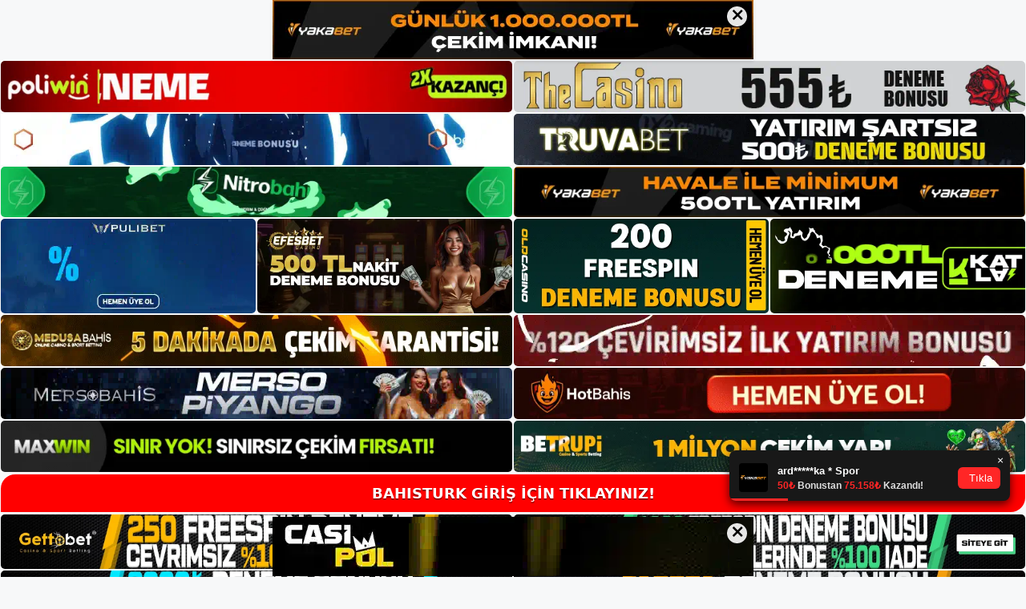

--- FILE ---
content_type: text/html; charset=UTF-8
request_url: https://bahisturk.org/bahisturk-girisi/
body_size: 22660
content:
<!DOCTYPE html>
<html lang="tr">
<head>
	<meta name="google-site-verification" content="vzOHg-3WllBXlB9mhrnLoQqEF2-apKSA0Mwo7FGxU8A" />
	<meta charset="UTF-8">
	<meta name='robots' content='index, follow, max-image-preview:large, max-snippet:-1, max-video-preview:-1' />
<meta name="generator" content="Bu sitenin AMP ve CDN (İç Link) kurulumu NGY tarafından yapılmıştır."/><meta name="viewport" content="width=device-width, initial-scale=1">
	<!-- This site is optimized with the Yoast SEO plugin v26.8 - https://yoast.com/product/yoast-seo-wordpress/ -->
	<title>Bahisturk Girişi - Bahisturk Giriş Adresi</title>
	<meta name="description" content="Bahisturk girişi Bu sitede en aktif kullandığım özelliklerden biri de canlı destek hizmeti. 7 gün 24 saat deneyimli ve dinamik bir" />
	<link rel="canonical" href="https://bahisturk.org/?p=1390" />
	<meta property="og:locale" content="tr_TR" />
	<meta property="og:type" content="article" />
	<meta property="og:title" content="Bahisturk Girişi - Bahisturk Giriş Adresi" />
	<meta property="og:description" content="Bahisturk girişi Bu sitede en aktif kullandığım özelliklerden biri de canlı destek hizmeti. 7 gün 24 saat deneyimli ve dinamik bir" />
	<meta property="og:url" content="https://bahisturk.org/?p=1390" />
	<meta property="og:site_name" content="Bahisturk Giriş Adresi" />
	<meta property="article:published_time" content="2023-05-13T19:00:00+00:00" />
	<meta property="article:modified_time" content="2023-05-13T23:52:12+00:00" />
	<meta name="author" content="Bahisturk" />
	<meta name="twitter:card" content="summary_large_image" />
	<meta name="twitter:label1" content="Yazan:" />
	<meta name="twitter:data1" content="Bahisturk" />
	<meta name="twitter:label2" content="Tahmini okuma süresi" />
	<meta name="twitter:data2" content="6 dakika" />
	<script type="application/ld+json" class="yoast-schema-graph">{"@context":"https://schema.org","@graph":[{"@type":"Article","@id":"https://bahisturk.org/?p=1390#article","isPartOf":{"@id":"https://bahisturk.org/?p=1390"},"author":{"name":"Bahisturk","@id":"https://bahisturk.org/#/schema/person/b41efd6091b41343cf0a69883197dc55"},"headline":"Bahisturk Girişi","datePublished":"2023-05-13T19:00:00+00:00","dateModified":"2023-05-13T23:52:12+00:00","mainEntityOfPage":{"@id":"https://bahisturk.org/?p=1390"},"wordCount":1208,"commentCount":0,"publisher":{"@id":"https://bahisturk.org/#/schema/person/b41efd6091b41343cf0a69883197dc55"},"image":{"@id":"https://bahisturk.org/?p=1390#primaryimage"},"thumbnailUrl":"https://bahisturk.org/wp-content/uploads/2023/05/bahisturk-girisi.jpg","keywords":["Bahisturk giriş","Bahisturk Girişi","Bahisturk Tahmin Bahisleri"],"articleSection":["Bahisturk"],"inLanguage":"tr","potentialAction":[{"@type":"CommentAction","name":"Comment","target":["https://bahisturk.org/?p=1390#respond"]}]},{"@type":"WebPage","@id":"https://bahisturk.org/?p=1390","url":"https://bahisturk.org/?p=1390","name":"Bahisturk Girişi - Bahisturk Giriş Adresi","isPartOf":{"@id":"https://bahisturk.org/#website"},"primaryImageOfPage":{"@id":"https://bahisturk.org/?p=1390#primaryimage"},"image":{"@id":"https://bahisturk.org/?p=1390#primaryimage"},"thumbnailUrl":"https://bahisturk.org/wp-content/uploads/2023/05/bahisturk-girisi.jpg","datePublished":"2023-05-13T19:00:00+00:00","dateModified":"2023-05-13T23:52:12+00:00","description":"Bahisturk girişi Bu sitede en aktif kullandığım özelliklerden biri de canlı destek hizmeti. 7 gün 24 saat deneyimli ve dinamik bir","breadcrumb":{"@id":"https://bahisturk.org/?p=1390#breadcrumb"},"inLanguage":"tr","potentialAction":[{"@type":"ReadAction","target":["https://bahisturk.org/?p=1390"]}]},{"@type":"ImageObject","inLanguage":"tr","@id":"https://bahisturk.org/?p=1390#primaryimage","url":"https://bahisturk.org/wp-content/uploads/2023/05/bahisturk-girisi.jpg","contentUrl":"https://bahisturk.org/wp-content/uploads/2023/05/bahisturk-girisi.jpg","width":1920,"height":1080,"caption":"Bahisturk telefonları için ana sayfanın alt kısmında bulunan tablodan arama başlatabilirsiniz"},{"@type":"BreadcrumbList","@id":"https://bahisturk.org/?p=1390#breadcrumb","itemListElement":[{"@type":"ListItem","position":1,"name":"Anasayfa","item":"https://bahisturk.org/"},{"@type":"ListItem","position":2,"name":"Bahisturk Girişi"}]},{"@type":"WebSite","@id":"https://bahisturk.org/#website","url":"https://bahisturk.org/","name":"Bahisturk Giriş Adresi","description":"Bahisturk Güncel Giriş Adresi","publisher":{"@id":"https://bahisturk.org/#/schema/person/b41efd6091b41343cf0a69883197dc55"},"potentialAction":[{"@type":"SearchAction","target":{"@type":"EntryPoint","urlTemplate":"https://bahisturk.org/?s={search_term_string}"},"query-input":{"@type":"PropertyValueSpecification","valueRequired":true,"valueName":"search_term_string"}}],"inLanguage":"tr"},{"@type":["Person","Organization"],"@id":"https://bahisturk.org/#/schema/person/b41efd6091b41343cf0a69883197dc55","name":"Bahisturk","image":{"@type":"ImageObject","inLanguage":"tr","@id":"https://bahisturk.org/#/schema/person/image/","url":"https://bahisturk.org/wp-content/uploads/2021/03/cropped-logo.png","contentUrl":"https://bahisturk.org/wp-content/uploads/2021/03/cropped-logo.png","width":3000,"height":599,"caption":"Bahisturk"},"logo":{"@id":"https://bahisturk.org/#/schema/person/image/"}},{"@type":"Person","@id":"https://bahisturk.org/#/schema/person/b41efd6091b41343cf0a69883197dc55","name":"Bahisturk","image":{"@type":"ImageObject","inLanguage":"tr","@id":"https://bahisturk.org/#/schema/person/image/","url":"https://bahisturk.org/wp-content/uploads/2021/03/cropped-logo.png","contentUrl":"https://bahisturk.org/wp-content/uploads/2021/03/cropped-logo.png","width":3000,"height":599,"caption":"Bahisturk"}}]}</script>
	<!-- / Yoast SEO plugin. -->


<link rel="alternate" type="application/rss+xml" title="Bahisturk Giriş Adresi &raquo; akışı" href="https://bahisturk.org/feed/" />
<link rel="alternate" type="application/rss+xml" title="Bahisturk Giriş Adresi &raquo; yorum akışı" href="https://bahisturk.org/comments/feed/" />
<link rel="alternate" type="application/rss+xml" title="Bahisturk Giriş Adresi &raquo; Bahisturk Girişi yorum akışı" href="https://bahisturk.org/bahisturk-girisi/feed/" />
<link rel="alternate" title="oEmbed (JSON)" type="application/json+oembed" href="https://bahisturk.org/wp-json/oembed/1.0/embed?url=https%3A%2F%2Fbahisturk.org%2Fbahisturk-girisi%2F" />
<link rel="alternate" title="oEmbed (XML)" type="text/xml+oembed" href="https://bahisturk.org/wp-json/oembed/1.0/embed?url=https%3A%2F%2Fbahisturk.org%2Fbahisturk-girisi%2F&#038;format=xml" />
<style id='wp-img-auto-sizes-contain-inline-css'>
img:is([sizes=auto i],[sizes^="auto," i]){contain-intrinsic-size:3000px 1500px}
/*# sourceURL=wp-img-auto-sizes-contain-inline-css */
</style>
<style id='wp-emoji-styles-inline-css'>

	img.wp-smiley, img.emoji {
		display: inline !important;
		border: none !important;
		box-shadow: none !important;
		height: 1em !important;
		width: 1em !important;
		margin: 0 0.07em !important;
		vertical-align: -0.1em !important;
		background: none !important;
		padding: 0 !important;
	}
/*# sourceURL=wp-emoji-styles-inline-css */
</style>
<style id='wp-block-library-inline-css'>
:root{--wp-block-synced-color:#7a00df;--wp-block-synced-color--rgb:122,0,223;--wp-bound-block-color:var(--wp-block-synced-color);--wp-editor-canvas-background:#ddd;--wp-admin-theme-color:#007cba;--wp-admin-theme-color--rgb:0,124,186;--wp-admin-theme-color-darker-10:#006ba1;--wp-admin-theme-color-darker-10--rgb:0,107,160.5;--wp-admin-theme-color-darker-20:#005a87;--wp-admin-theme-color-darker-20--rgb:0,90,135;--wp-admin-border-width-focus:2px}@media (min-resolution:192dpi){:root{--wp-admin-border-width-focus:1.5px}}.wp-element-button{cursor:pointer}:root .has-very-light-gray-background-color{background-color:#eee}:root .has-very-dark-gray-background-color{background-color:#313131}:root .has-very-light-gray-color{color:#eee}:root .has-very-dark-gray-color{color:#313131}:root .has-vivid-green-cyan-to-vivid-cyan-blue-gradient-background{background:linear-gradient(135deg,#00d084,#0693e3)}:root .has-purple-crush-gradient-background{background:linear-gradient(135deg,#34e2e4,#4721fb 50%,#ab1dfe)}:root .has-hazy-dawn-gradient-background{background:linear-gradient(135deg,#faaca8,#dad0ec)}:root .has-subdued-olive-gradient-background{background:linear-gradient(135deg,#fafae1,#67a671)}:root .has-atomic-cream-gradient-background{background:linear-gradient(135deg,#fdd79a,#004a59)}:root .has-nightshade-gradient-background{background:linear-gradient(135deg,#330968,#31cdcf)}:root .has-midnight-gradient-background{background:linear-gradient(135deg,#020381,#2874fc)}:root{--wp--preset--font-size--normal:16px;--wp--preset--font-size--huge:42px}.has-regular-font-size{font-size:1em}.has-larger-font-size{font-size:2.625em}.has-normal-font-size{font-size:var(--wp--preset--font-size--normal)}.has-huge-font-size{font-size:var(--wp--preset--font-size--huge)}.has-text-align-center{text-align:center}.has-text-align-left{text-align:left}.has-text-align-right{text-align:right}.has-fit-text{white-space:nowrap!important}#end-resizable-editor-section{display:none}.aligncenter{clear:both}.items-justified-left{justify-content:flex-start}.items-justified-center{justify-content:center}.items-justified-right{justify-content:flex-end}.items-justified-space-between{justify-content:space-between}.screen-reader-text{border:0;clip-path:inset(50%);height:1px;margin:-1px;overflow:hidden;padding:0;position:absolute;width:1px;word-wrap:normal!important}.screen-reader-text:focus{background-color:#ddd;clip-path:none;color:#444;display:block;font-size:1em;height:auto;left:5px;line-height:normal;padding:15px 23px 14px;text-decoration:none;top:5px;width:auto;z-index:100000}html :where(.has-border-color){border-style:solid}html :where([style*=border-top-color]){border-top-style:solid}html :where([style*=border-right-color]){border-right-style:solid}html :where([style*=border-bottom-color]){border-bottom-style:solid}html :where([style*=border-left-color]){border-left-style:solid}html :where([style*=border-width]){border-style:solid}html :where([style*=border-top-width]){border-top-style:solid}html :where([style*=border-right-width]){border-right-style:solid}html :where([style*=border-bottom-width]){border-bottom-style:solid}html :where([style*=border-left-width]){border-left-style:solid}html :where(img[class*=wp-image-]){height:auto;max-width:100%}:where(figure){margin:0 0 1em}html :where(.is-position-sticky){--wp-admin--admin-bar--position-offset:var(--wp-admin--admin-bar--height,0px)}@media screen and (max-width:600px){html :where(.is-position-sticky){--wp-admin--admin-bar--position-offset:0px}}

/*# sourceURL=wp-block-library-inline-css */
</style><style id='wp-block-heading-inline-css'>
h1:where(.wp-block-heading).has-background,h2:where(.wp-block-heading).has-background,h3:where(.wp-block-heading).has-background,h4:where(.wp-block-heading).has-background,h5:where(.wp-block-heading).has-background,h6:where(.wp-block-heading).has-background{padding:1.25em 2.375em}h1.has-text-align-left[style*=writing-mode]:where([style*=vertical-lr]),h1.has-text-align-right[style*=writing-mode]:where([style*=vertical-rl]),h2.has-text-align-left[style*=writing-mode]:where([style*=vertical-lr]),h2.has-text-align-right[style*=writing-mode]:where([style*=vertical-rl]),h3.has-text-align-left[style*=writing-mode]:where([style*=vertical-lr]),h3.has-text-align-right[style*=writing-mode]:where([style*=vertical-rl]),h4.has-text-align-left[style*=writing-mode]:where([style*=vertical-lr]),h4.has-text-align-right[style*=writing-mode]:where([style*=vertical-rl]),h5.has-text-align-left[style*=writing-mode]:where([style*=vertical-lr]),h5.has-text-align-right[style*=writing-mode]:where([style*=vertical-rl]),h6.has-text-align-left[style*=writing-mode]:where([style*=vertical-lr]),h6.has-text-align-right[style*=writing-mode]:where([style*=vertical-rl]){rotate:180deg}
/*# sourceURL=https://bahisturk.org/wp-includes/blocks/heading/style.min.css */
</style>
<style id='wp-block-tag-cloud-inline-css'>
.wp-block-tag-cloud{box-sizing:border-box}.wp-block-tag-cloud.aligncenter{justify-content:center;text-align:center}.wp-block-tag-cloud a{display:inline-block;margin-right:5px}.wp-block-tag-cloud span{display:inline-block;margin-left:5px;text-decoration:none}:root :where(.wp-block-tag-cloud.is-style-outline){display:flex;flex-wrap:wrap;gap:1ch}:root :where(.wp-block-tag-cloud.is-style-outline a){border:1px solid;font-size:unset!important;margin-right:0;padding:1ch 2ch;text-decoration:none!important}
/*# sourceURL=https://bahisturk.org/wp-includes/blocks/tag-cloud/style.min.css */
</style>
<style id='wp-block-group-inline-css'>
.wp-block-group{box-sizing:border-box}:where(.wp-block-group.wp-block-group-is-layout-constrained){position:relative}
/*# sourceURL=https://bahisturk.org/wp-includes/blocks/group/style.min.css */
</style>
<style id='global-styles-inline-css'>
:root{--wp--preset--aspect-ratio--square: 1;--wp--preset--aspect-ratio--4-3: 4/3;--wp--preset--aspect-ratio--3-4: 3/4;--wp--preset--aspect-ratio--3-2: 3/2;--wp--preset--aspect-ratio--2-3: 2/3;--wp--preset--aspect-ratio--16-9: 16/9;--wp--preset--aspect-ratio--9-16: 9/16;--wp--preset--color--black: #000000;--wp--preset--color--cyan-bluish-gray: #abb8c3;--wp--preset--color--white: #ffffff;--wp--preset--color--pale-pink: #f78da7;--wp--preset--color--vivid-red: #cf2e2e;--wp--preset--color--luminous-vivid-orange: #ff6900;--wp--preset--color--luminous-vivid-amber: #fcb900;--wp--preset--color--light-green-cyan: #7bdcb5;--wp--preset--color--vivid-green-cyan: #00d084;--wp--preset--color--pale-cyan-blue: #8ed1fc;--wp--preset--color--vivid-cyan-blue: #0693e3;--wp--preset--color--vivid-purple: #9b51e0;--wp--preset--color--contrast: var(--contrast);--wp--preset--color--contrast-2: var(--contrast-2);--wp--preset--color--contrast-3: var(--contrast-3);--wp--preset--color--base: var(--base);--wp--preset--color--base-2: var(--base-2);--wp--preset--color--base-3: var(--base-3);--wp--preset--color--accent: var(--accent);--wp--preset--gradient--vivid-cyan-blue-to-vivid-purple: linear-gradient(135deg,rgb(6,147,227) 0%,rgb(155,81,224) 100%);--wp--preset--gradient--light-green-cyan-to-vivid-green-cyan: linear-gradient(135deg,rgb(122,220,180) 0%,rgb(0,208,130) 100%);--wp--preset--gradient--luminous-vivid-amber-to-luminous-vivid-orange: linear-gradient(135deg,rgb(252,185,0) 0%,rgb(255,105,0) 100%);--wp--preset--gradient--luminous-vivid-orange-to-vivid-red: linear-gradient(135deg,rgb(255,105,0) 0%,rgb(207,46,46) 100%);--wp--preset--gradient--very-light-gray-to-cyan-bluish-gray: linear-gradient(135deg,rgb(238,238,238) 0%,rgb(169,184,195) 100%);--wp--preset--gradient--cool-to-warm-spectrum: linear-gradient(135deg,rgb(74,234,220) 0%,rgb(151,120,209) 20%,rgb(207,42,186) 40%,rgb(238,44,130) 60%,rgb(251,105,98) 80%,rgb(254,248,76) 100%);--wp--preset--gradient--blush-light-purple: linear-gradient(135deg,rgb(255,206,236) 0%,rgb(152,150,240) 100%);--wp--preset--gradient--blush-bordeaux: linear-gradient(135deg,rgb(254,205,165) 0%,rgb(254,45,45) 50%,rgb(107,0,62) 100%);--wp--preset--gradient--luminous-dusk: linear-gradient(135deg,rgb(255,203,112) 0%,rgb(199,81,192) 50%,rgb(65,88,208) 100%);--wp--preset--gradient--pale-ocean: linear-gradient(135deg,rgb(255,245,203) 0%,rgb(182,227,212) 50%,rgb(51,167,181) 100%);--wp--preset--gradient--electric-grass: linear-gradient(135deg,rgb(202,248,128) 0%,rgb(113,206,126) 100%);--wp--preset--gradient--midnight: linear-gradient(135deg,rgb(2,3,129) 0%,rgb(40,116,252) 100%);--wp--preset--font-size--small: 13px;--wp--preset--font-size--medium: 20px;--wp--preset--font-size--large: 36px;--wp--preset--font-size--x-large: 42px;--wp--preset--spacing--20: 0.44rem;--wp--preset--spacing--30: 0.67rem;--wp--preset--spacing--40: 1rem;--wp--preset--spacing--50: 1.5rem;--wp--preset--spacing--60: 2.25rem;--wp--preset--spacing--70: 3.38rem;--wp--preset--spacing--80: 5.06rem;--wp--preset--shadow--natural: 6px 6px 9px rgba(0, 0, 0, 0.2);--wp--preset--shadow--deep: 12px 12px 50px rgba(0, 0, 0, 0.4);--wp--preset--shadow--sharp: 6px 6px 0px rgba(0, 0, 0, 0.2);--wp--preset--shadow--outlined: 6px 6px 0px -3px rgb(255, 255, 255), 6px 6px rgb(0, 0, 0);--wp--preset--shadow--crisp: 6px 6px 0px rgb(0, 0, 0);}:where(.is-layout-flex){gap: 0.5em;}:where(.is-layout-grid){gap: 0.5em;}body .is-layout-flex{display: flex;}.is-layout-flex{flex-wrap: wrap;align-items: center;}.is-layout-flex > :is(*, div){margin: 0;}body .is-layout-grid{display: grid;}.is-layout-grid > :is(*, div){margin: 0;}:where(.wp-block-columns.is-layout-flex){gap: 2em;}:where(.wp-block-columns.is-layout-grid){gap: 2em;}:where(.wp-block-post-template.is-layout-flex){gap: 1.25em;}:where(.wp-block-post-template.is-layout-grid){gap: 1.25em;}.has-black-color{color: var(--wp--preset--color--black) !important;}.has-cyan-bluish-gray-color{color: var(--wp--preset--color--cyan-bluish-gray) !important;}.has-white-color{color: var(--wp--preset--color--white) !important;}.has-pale-pink-color{color: var(--wp--preset--color--pale-pink) !important;}.has-vivid-red-color{color: var(--wp--preset--color--vivid-red) !important;}.has-luminous-vivid-orange-color{color: var(--wp--preset--color--luminous-vivid-orange) !important;}.has-luminous-vivid-amber-color{color: var(--wp--preset--color--luminous-vivid-amber) !important;}.has-light-green-cyan-color{color: var(--wp--preset--color--light-green-cyan) !important;}.has-vivid-green-cyan-color{color: var(--wp--preset--color--vivid-green-cyan) !important;}.has-pale-cyan-blue-color{color: var(--wp--preset--color--pale-cyan-blue) !important;}.has-vivid-cyan-blue-color{color: var(--wp--preset--color--vivid-cyan-blue) !important;}.has-vivid-purple-color{color: var(--wp--preset--color--vivid-purple) !important;}.has-black-background-color{background-color: var(--wp--preset--color--black) !important;}.has-cyan-bluish-gray-background-color{background-color: var(--wp--preset--color--cyan-bluish-gray) !important;}.has-white-background-color{background-color: var(--wp--preset--color--white) !important;}.has-pale-pink-background-color{background-color: var(--wp--preset--color--pale-pink) !important;}.has-vivid-red-background-color{background-color: var(--wp--preset--color--vivid-red) !important;}.has-luminous-vivid-orange-background-color{background-color: var(--wp--preset--color--luminous-vivid-orange) !important;}.has-luminous-vivid-amber-background-color{background-color: var(--wp--preset--color--luminous-vivid-amber) !important;}.has-light-green-cyan-background-color{background-color: var(--wp--preset--color--light-green-cyan) !important;}.has-vivid-green-cyan-background-color{background-color: var(--wp--preset--color--vivid-green-cyan) !important;}.has-pale-cyan-blue-background-color{background-color: var(--wp--preset--color--pale-cyan-blue) !important;}.has-vivid-cyan-blue-background-color{background-color: var(--wp--preset--color--vivid-cyan-blue) !important;}.has-vivid-purple-background-color{background-color: var(--wp--preset--color--vivid-purple) !important;}.has-black-border-color{border-color: var(--wp--preset--color--black) !important;}.has-cyan-bluish-gray-border-color{border-color: var(--wp--preset--color--cyan-bluish-gray) !important;}.has-white-border-color{border-color: var(--wp--preset--color--white) !important;}.has-pale-pink-border-color{border-color: var(--wp--preset--color--pale-pink) !important;}.has-vivid-red-border-color{border-color: var(--wp--preset--color--vivid-red) !important;}.has-luminous-vivid-orange-border-color{border-color: var(--wp--preset--color--luminous-vivid-orange) !important;}.has-luminous-vivid-amber-border-color{border-color: var(--wp--preset--color--luminous-vivid-amber) !important;}.has-light-green-cyan-border-color{border-color: var(--wp--preset--color--light-green-cyan) !important;}.has-vivid-green-cyan-border-color{border-color: var(--wp--preset--color--vivid-green-cyan) !important;}.has-pale-cyan-blue-border-color{border-color: var(--wp--preset--color--pale-cyan-blue) !important;}.has-vivid-cyan-blue-border-color{border-color: var(--wp--preset--color--vivid-cyan-blue) !important;}.has-vivid-purple-border-color{border-color: var(--wp--preset--color--vivid-purple) !important;}.has-vivid-cyan-blue-to-vivid-purple-gradient-background{background: var(--wp--preset--gradient--vivid-cyan-blue-to-vivid-purple) !important;}.has-light-green-cyan-to-vivid-green-cyan-gradient-background{background: var(--wp--preset--gradient--light-green-cyan-to-vivid-green-cyan) !important;}.has-luminous-vivid-amber-to-luminous-vivid-orange-gradient-background{background: var(--wp--preset--gradient--luminous-vivid-amber-to-luminous-vivid-orange) !important;}.has-luminous-vivid-orange-to-vivid-red-gradient-background{background: var(--wp--preset--gradient--luminous-vivid-orange-to-vivid-red) !important;}.has-very-light-gray-to-cyan-bluish-gray-gradient-background{background: var(--wp--preset--gradient--very-light-gray-to-cyan-bluish-gray) !important;}.has-cool-to-warm-spectrum-gradient-background{background: var(--wp--preset--gradient--cool-to-warm-spectrum) !important;}.has-blush-light-purple-gradient-background{background: var(--wp--preset--gradient--blush-light-purple) !important;}.has-blush-bordeaux-gradient-background{background: var(--wp--preset--gradient--blush-bordeaux) !important;}.has-luminous-dusk-gradient-background{background: var(--wp--preset--gradient--luminous-dusk) !important;}.has-pale-ocean-gradient-background{background: var(--wp--preset--gradient--pale-ocean) !important;}.has-electric-grass-gradient-background{background: var(--wp--preset--gradient--electric-grass) !important;}.has-midnight-gradient-background{background: var(--wp--preset--gradient--midnight) !important;}.has-small-font-size{font-size: var(--wp--preset--font-size--small) !important;}.has-medium-font-size{font-size: var(--wp--preset--font-size--medium) !important;}.has-large-font-size{font-size: var(--wp--preset--font-size--large) !important;}.has-x-large-font-size{font-size: var(--wp--preset--font-size--x-large) !important;}
/*# sourceURL=global-styles-inline-css */
</style>

<style id='classic-theme-styles-inline-css'>
/*! This file is auto-generated */
.wp-block-button__link{color:#fff;background-color:#32373c;border-radius:9999px;box-shadow:none;text-decoration:none;padding:calc(.667em + 2px) calc(1.333em + 2px);font-size:1.125em}.wp-block-file__button{background:#32373c;color:#fff;text-decoration:none}
/*# sourceURL=/wp-includes/css/classic-themes.min.css */
</style>
<link rel='stylesheet' id='generate-comments-css' href='https://bahisturk.org/wp-content/themes/generatepress/assets/css/components/comments.min.css?ver=3.1.3' media='all' />
<link rel='stylesheet' id='generate-style-css' href='https://bahisturk.org/wp-content/themes/generatepress/assets/css/main.min.css?ver=3.1.3' media='all' />
<style id='generate-style-inline-css'>
body{background-color:var(--base-2);color:var(--contrast);}a{color:var(--accent);}a{text-decoration:underline;}.entry-title a, .site-branding a, a.button, .wp-block-button__link, .main-navigation a{text-decoration:none;}a:hover, a:focus, a:active{color:var(--contrast);}.wp-block-group__inner-container{max-width:1200px;margin-left:auto;margin-right:auto;}.site-header .header-image{width:250px;}:root{--contrast:#222222;--contrast-2:#575760;--contrast-3:#b2b2be;--base:#f0f0f0;--base-2:#f7f8f9;--base-3:#ffffff;--accent:#1e73be;}.has-contrast-color{color:#222222;}.has-contrast-background-color{background-color:#222222;}.has-contrast-2-color{color:#575760;}.has-contrast-2-background-color{background-color:#575760;}.has-contrast-3-color{color:#b2b2be;}.has-contrast-3-background-color{background-color:#b2b2be;}.has-base-color{color:#f0f0f0;}.has-base-background-color{background-color:#f0f0f0;}.has-base-2-color{color:#f7f8f9;}.has-base-2-background-color{background-color:#f7f8f9;}.has-base-3-color{color:#ffffff;}.has-base-3-background-color{background-color:#ffffff;}.has-accent-color{color:#1e73be;}.has-accent-background-color{background-color:#1e73be;}.top-bar{background-color:#636363;color:#ffffff;}.top-bar a{color:#ffffff;}.top-bar a:hover{color:#303030;}.site-header{background-color:#2e2d2d;}.main-title a,.main-title a:hover{color:var(--contrast);}.site-description{color:var(--contrast-2);}.main-navigation,.main-navigation ul ul{background-color:var(--base-3);}.main-navigation .main-nav ul li a, .main-navigation .menu-toggle, .main-navigation .menu-bar-items{color:var(--contrast);}.main-navigation .main-nav ul li:not([class*="current-menu-"]):hover > a, .main-navigation .main-nav ul li:not([class*="current-menu-"]):focus > a, .main-navigation .main-nav ul li.sfHover:not([class*="current-menu-"]) > a, .main-navigation .menu-bar-item:hover > a, .main-navigation .menu-bar-item.sfHover > a{color:var(--accent);}button.menu-toggle:hover,button.menu-toggle:focus{color:var(--contrast);}.main-navigation .main-nav ul li[class*="current-menu-"] > a{color:var(--accent);}.navigation-search input[type="search"],.navigation-search input[type="search"]:active, .navigation-search input[type="search"]:focus, .main-navigation .main-nav ul li.search-item.active > a, .main-navigation .menu-bar-items .search-item.active > a{color:var(--accent);}.main-navigation ul ul{background-color:var(--base);}.separate-containers .inside-article, .separate-containers .comments-area, .separate-containers .page-header, .one-container .container, .separate-containers .paging-navigation, .inside-page-header{background-color:var(--base-3);}.entry-title a{color:var(--contrast);}.entry-title a:hover{color:var(--contrast-2);}.entry-meta{color:var(--contrast-2);}.sidebar .widget{background-color:var(--base-3);}.footer-widgets{background-color:var(--base-3);}.site-info{background-color:var(--base-3);}input[type="text"],input[type="email"],input[type="url"],input[type="password"],input[type="search"],input[type="tel"],input[type="number"],textarea,select{color:var(--contrast);background-color:var(--base-2);border-color:var(--base);}input[type="text"]:focus,input[type="email"]:focus,input[type="url"]:focus,input[type="password"]:focus,input[type="search"]:focus,input[type="tel"]:focus,input[type="number"]:focus,textarea:focus,select:focus{color:var(--contrast);background-color:var(--base-2);border-color:var(--contrast-3);}button,html input[type="button"],input[type="reset"],input[type="submit"],a.button,a.wp-block-button__link:not(.has-background){color:#ffffff;background-color:#55555e;}button:hover,html input[type="button"]:hover,input[type="reset"]:hover,input[type="submit"]:hover,a.button:hover,button:focus,html input[type="button"]:focus,input[type="reset"]:focus,input[type="submit"]:focus,a.button:focus,a.wp-block-button__link:not(.has-background):active,a.wp-block-button__link:not(.has-background):focus,a.wp-block-button__link:not(.has-background):hover{color:#ffffff;background-color:#3f4047;}a.generate-back-to-top{background-color:rgba( 0,0,0,0.4 );color:#ffffff;}a.generate-back-to-top:hover,a.generate-back-to-top:focus{background-color:rgba( 0,0,0,0.6 );color:#ffffff;}@media (max-width:768px){.main-navigation .menu-bar-item:hover > a, .main-navigation .menu-bar-item.sfHover > a{background:none;color:var(--contrast);}}.nav-below-header .main-navigation .inside-navigation.grid-container, .nav-above-header .main-navigation .inside-navigation.grid-container{padding:0px 20px 0px 20px;}.site-main .wp-block-group__inner-container{padding:40px;}.separate-containers .paging-navigation{padding-top:20px;padding-bottom:20px;}.entry-content .alignwide, body:not(.no-sidebar) .entry-content .alignfull{margin-left:-40px;width:calc(100% + 80px);max-width:calc(100% + 80px);}.rtl .menu-item-has-children .dropdown-menu-toggle{padding-left:20px;}.rtl .main-navigation .main-nav ul li.menu-item-has-children > a{padding-right:20px;}@media (max-width:768px){.separate-containers .inside-article, .separate-containers .comments-area, .separate-containers .page-header, .separate-containers .paging-navigation, .one-container .site-content, .inside-page-header{padding:30px;}.site-main .wp-block-group__inner-container{padding:30px;}.inside-top-bar{padding-right:30px;padding-left:30px;}.inside-header{padding-right:30px;padding-left:30px;}.widget-area .widget{padding-top:30px;padding-right:30px;padding-bottom:30px;padding-left:30px;}.footer-widgets-container{padding-top:30px;padding-right:30px;padding-bottom:30px;padding-left:30px;}.inside-site-info{padding-right:30px;padding-left:30px;}.entry-content .alignwide, body:not(.no-sidebar) .entry-content .alignfull{margin-left:-30px;width:calc(100% + 60px);max-width:calc(100% + 60px);}.one-container .site-main .paging-navigation{margin-bottom:20px;}}/* End cached CSS */.is-right-sidebar{width:30%;}.is-left-sidebar{width:30%;}.site-content .content-area{width:70%;}@media (max-width:768px){.main-navigation .menu-toggle,.sidebar-nav-mobile:not(#sticky-placeholder){display:block;}.main-navigation ul,.gen-sidebar-nav,.main-navigation:not(.slideout-navigation):not(.toggled) .main-nav > ul,.has-inline-mobile-toggle #site-navigation .inside-navigation > *:not(.navigation-search):not(.main-nav){display:none;}.nav-align-right .inside-navigation,.nav-align-center .inside-navigation{justify-content:space-between;}.has-inline-mobile-toggle .mobile-menu-control-wrapper{display:flex;flex-wrap:wrap;}.has-inline-mobile-toggle .inside-header{flex-direction:row;text-align:left;flex-wrap:wrap;}.has-inline-mobile-toggle .header-widget,.has-inline-mobile-toggle #site-navigation{flex-basis:100%;}.nav-float-left .has-inline-mobile-toggle #site-navigation{order:10;}}
/*# sourceURL=generate-style-inline-css */
</style>
<link rel="https://api.w.org/" href="https://bahisturk.org/wp-json/" /><link rel="alternate" title="JSON" type="application/json" href="https://bahisturk.org/wp-json/wp/v2/posts/1390" /><link rel="EditURI" type="application/rsd+xml" title="RSD" href="https://bahisturk.org/xmlrpc.php?rsd" />
<meta name="generator" content="WordPress 6.9" />
<link rel='shortlink' href='https://bahisturk.org/?p=1390' />
<link rel="pingback" href="https://bahisturk.org/xmlrpc.php">
<link rel="amphtml" href="https://bahisturkorg.guvenilirsite.xyz/bahisturk-girisi/amp/"><link rel="icon" href="https://bahisturk.org/wp-content/uploads/2021/03/favicon.png" sizes="32x32" />
<link rel="icon" href="https://bahisturk.org/wp-content/uploads/2021/03/favicon.png" sizes="192x192" />
<link rel="apple-touch-icon" href="https://bahisturk.org/wp-content/uploads/2021/03/favicon.png" />
<meta name="msapplication-TileImage" content="https://bahisturk.org/wp-content/uploads/2021/03/favicon.png" />
	<head>

    <meta charset="UTF-8">
    <meta name="viewport"
          content="width=device-width, user-scalable=no, initial-scale=1.0, maximum-scale=1.0, minimum-scale=1.0">
    <meta http-equiv="X-UA-Compatible" content="ie=edge">
    </head>



<style>

    .footer iframe{
        position:fixed;
        bottom:0;
        z-index:9999;
          
      }
      
  .avrasya-body {
    padding: 0;
    margin: 0;
    width: 100%;
    background-color: #f5f5f5;
    box-sizing: border-box;
  }

  .avrasya-footer-notifi iframe {
    position: fixed;
    bottom: 0;
    z-index: 9999999;
  }

  .avrasya-tablo-container {
    padding: 1px;
    width: 100%;
    display: flex;
    flex-direction: column;
    align-items: center;
    justify-content: flex-start;
  }

  .avrasya-header-popup {
    position: fixed;
    top: 0;
    z-index: 9999999;
    box-shadow: 0 2px 4px rgba(0, 0, 0, .1);
  }

  .avrasya-header-popup-content {
    margin: 0 auto;
  }

  .avrasya-header-popup-content img {
    width: 100%;
    object-fit: contain;
  }

  .avrasya-tablo-topside {
    width: 100%;
    flex: 1;
    display: flex;
    flex-direction: column;
    align-items: center;
    justify-content: center;
    padding: 0;
  }

  .avrasya-avrasya-tablo-topcard-continer,
  .avrasya-avrasya-tablo-card-continer,
  .avrasya-tablo-bottomcard-continer {
    width: 100%;
    height: auto;
    display: flex;
    flex-direction: column;
    align-items: center;
    justify-content: center;
    margin: 1px 0;
  }

  .avrasya-tablo-topcard,
  .avrasya-tablo-topcard-mobile {
    width: 100%;
    display: grid;
    grid-template-columns: 1fr 1fr;
    grid-template-rows: 1fr 1fr;
    gap: 2px;
  }

  .avrasya-tablo-topcard-mobile {
    display: none;
  }

  .avrasya-tablo-card,
  .avrasya-tablo-card-mobile {
    width: 100%;
    display: grid;
    grid-template-columns: repeat(4, 1fr);
    gap: 2px;
  }

  .avrasya-tablo-card-mobile {
    display: none;
  }

  .avrasya-tablo-bottomcard,
  .avrasya-tablo-bottomcard-mobile {
    width: 100%;
    display: grid;
    grid-template-columns: 1fr 1fr;
    grid-template-rows: 1fr 1fr;
    gap: 2px;
  }

  .avrasya-tablo-bottomcard-mobile {
    display: none;
  }

  .avrasya-tablo-topcard a,
  .avrasya-tablo-topcard-mobile a,
  .avrasya-tablo-card a,
  .avrasya-tablo-card-mobile a,
  .avrasya-tablo-bottomcard a,
  .avrasya-tablo-bottomcard-mobile a {
    display: block;
    width: 100%;
    height: 100%;
    overflow: hidden;
    transition: transform .3s ease;
    background-color: #fff;
  }

  .avrasya-tablo-topcard a img,
  .avrasya-tablo-topcard-mobile a img,
  .avrasya-tablo-card a img,
  .avrasya-tablo-card-mobile a img,
  .avrasya-tablo-bottomcard a img,
  .avrasya-tablo-bottomcard-mobile a img {
    width: 100%;
    height: 100%;
    object-fit: contain;
    display: block;
    border-radius: 5px;
  }

  .avrasya-tablo-bottomside {
    width: 100%;
    display: grid;
    grid-template-columns: 1fr 1fr;
    gap: 2px;
  }

  .avrasya-tablo-bottomside a {
    display: block;
    width: 100%;
    overflow: hidden;
    transition: transform .3s ease;
    background-color: #fff;
  }

  .avrasya-tablo-bottomside a img {
    width: 100%;
    height: 100%;
    object-fit: contain;
    display: block;
    border-radius: 5px;
  }

  .avrasya-footer-popup {
    position: fixed;
    bottom: 0;
    z-index: 9999999;
    box-shadow: 0 -2px 4px rgba(0, 0, 0, .1);
    margin-top: auto;
  }

  .avrasya-footer-popup-content {
    margin: 0 auto;
    padding: 0;
  }

  .avrasya-footer-popup-content img {
    width: 100%;
    object-fit: contain;
  }

  .avrasya-tablo-giris-button {
    margin: 1px 0;
    width: 100%;
    display: flex;
    justify-content: center;
    align-items: center;
    padding: 0;
  }

  .avrasya-footer-popup-content-left {
    margin-bottom: -6px;
  }

  .avrasya-header-popup-content-left {
    margin-bottom: -6px;
  }

  .avrasya-tablo-giris-button a.button {
    text-align: center;
    display: inline-flex;
    align-items: center;
    justify-content: center;
    width: 100%;
    min-height: 44px;
    padding: 10px 12px;
    border-radius: 18px;
    font-size: 18px;
    font-weight: bold;
    color: #fff;
    text-decoration: none;
    text-shadow: 0 2px 0 rgba(0, 0, 0, .4);
    background: #ff0000 !important;
    margin: 1px 0px;

    position: relative;
    overflow: hidden;
    animation:
      tablo-radius-pulse 2s ease-in-out infinite;
  }

  @keyframes tablo-radius-pulse {
    0% {
      border-radius: 18px 0px 18px 0px;
    }

    25% {
      border-radius: 0px 18px 0px 18px;
    }

    50% {
      border-radius: 18px 0px 18px 0px;
    }

    75% {
      border-radius: 0px 18px 0px 18px;
    }

    100% {
      border-radius: 18px 0px 18px 0px;
    }
  }



  #close-top:checked~.avrasya-header-popup {
    display: none;
  }

  #close-bottom:checked~.avrasya-footer-popup {
    display: none;
  }

  .avrasya-tablo-banner-wrapper {
    position: relative;
  }

  .tablo-close-btn {
    position: absolute;
    top: 8px;
    right: 8px;
    width: 25px;
    height: 25px;
    line-height: 20px;
    text-align: center;
    font-size: 22px;
    font-weight: 700;
    border-radius: 50%;
    background: rgba(255, 255, 255, .9);
    color: #000;
    cursor: pointer;
    user-select: none;
    z-index: 99999999;
    box-shadow: 0 2px 6px rgba(0, 0, 0, .2);
  }

  .tablo-close-btn:hover,
  .tablo-close-btn:focus {
    outline: 2px solid rgba(255, 255, 255, .7);
  }

  .avrasya-tablo-bottomside-container {
    width: 100%;
    margin: 1px 0;
  }

  .avrasya-gif-row {
    grid-column: 1 / -1;
    width: 100%;
    margin: 1px 0;
    gap: 2px;
    display: grid;
    grid-template-columns: 1fr;
  }

  .avrasya-gif-row-mobile {
    display: none;
  }

  .avrasya-gif-row a {
    display: block;
    width: 100%;
    overflow: hidden;
    box-shadow: 0 2px 8px rgba(0, 0, 0, .1);
    transition: transform .3s ease;
    background-color: #fff;
  }

  .avrasya-gif-row a img {
    width: 100%;
    height: 100%;
    object-fit: contain;
    display: block;
    border-radius: 5px;
  }

  #close-top:checked~.avrasya-header-popup {
    display: none;
  }

  #close-top:checked~.header-spacer {
    display: none;
  }

  @media (min-width:600px) {

    .header-spacer {
      padding-bottom: 74px;
    }
  }

  @media (max-width: 1200px) {
    .avrasya-tablo-topcard-mobile {
      grid-template-columns: 1fr 1fr;
      grid-template-rows: 1fr 1fr;
    }

    .avrasya-tablo-card-mobile {
      grid-template-columns: repeat(4, 1fr);
    }

    .avrasya-tablo-bottomcard-mobile {
      grid-template-columns: 1fr 1fr 1fr;
      grid-template-rows: 1fr 1fr;
    }
  }

  @media (max-width: 900px) {
    .avrasya-gif-row {
      display: none;
    }

    .avrasya-gif-row-mobile {
      display: grid;
    }

    .avrasya-tablo-topcard-mobile,
    .avrasya-tablo-card-mobile,
    .avrasya-tablo-bottomcard-mobile {
      display: grid;
    }

    .avrasya-tablo-topcard,
    .avrasya-tablo-card,
    .avrasya-tablo-bottomcard {
      display: none;
    }

    .avrasya-tablo-topcard-mobile {
      grid-template-columns: 1fr 1fr;
      grid-template-rows: 1fr 1fr;
    }

    .avrasya-tablo-card-mobile {
      grid-template-columns: 1fr 1fr 1fr 1fr;
    }

    .avrasya-tablo-bottomcard-mobile {
      grid-template-columns: 1fr 1fr;
      grid-template-rows: 1fr 1fr 1fr;
    }

    .avrasya-tablo-bottomside {
      grid-template-columns: 1fr;
    }
  }

  @media (max-width:600px) {
    .header-spacer {
      width: 100%;
      aspect-ratio: var(--header-w, 600) / var(--header-h, 74);
    }
  }

  @media (max-width: 500px) {
    .avrasya-tablo-giris-button a.button {
      font-size: 15px;
    }

    .tablo-close-btn {
      width: 15px;
      height: 15px;
      font-size: 15px;
      line-height: 12px;
    }
  }

  @media (max-width: 400px) {
    .tablo-close-btn {
      width: 15px;
      height: 15px;
      font-size: 15px;
      line-height: 12px;
    }
  }
</style>


<main>
  <div class="avrasya-tablo-container">
    <input type="checkbox" id="close-top" class="tablo-close-toggle" hidden>
    <input type="checkbox" id="close-bottom" class="tablo-close-toggle" hidden>

          <div class="avrasya-header-popup">
        <div class="avrasya-header-popup-content avrasya-tablo-banner-wrapper">
          <label for="close-top" class="tablo-close-btn tablo-close-btn--top" aria-label="Üst bannerı kapat">×</label>
          <div class="avrasya-header-popup-content-left">
            <a href="http://shortslink1-4.com/headerbanner" rel="noopener">
              <img src="https://tabloproject1.com/tablo/uploads/banner/headerbanner.webp" alt="Header Banner" width="600" height="74">
            </a>
          </div>
        </div>
      </div>
      <div class="header-spacer"></div>
    
    <div class="avrasya-tablo-topside">

      <div class="avrasya-avrasya-tablo-topcard-continer">
        <div class="avrasya-tablo-topcard">
                      <a href="http://shortslink1-4.com/top1" rel="noopener">
              <img src="https://tabloproject1.com/tablo/uploads/gif/poliwinweb-banner.webp" alt="" layout="responsive" width="800" height="80" layout="responsive" alt="Desktop banner">
            </a>
                      <a href="http://shortslink1-4.com/top2" rel="noopener">
              <img src="https://tabloproject1.com/tablo/uploads/gif/thecasinoweb-banner.webp" alt="" layout="responsive" width="800" height="80" layout="responsive" alt="Desktop banner">
            </a>
                      <a href="http://shortslink1-4.com/top3" rel="noopener">
              <img src="https://tabloproject1.com/tablo/uploads/gif/betboxweb-banner.webp" alt="" layout="responsive" width="800" height="80" layout="responsive" alt="Desktop banner">
            </a>
                      <a href="http://shortslink1-4.com/top4" rel="noopener">
              <img src="https://tabloproject1.com/tablo/uploads/gif/truvabetweb-banner.webp" alt="" layout="responsive" width="800" height="80" layout="responsive" alt="Desktop banner">
            </a>
                      <a href="http://shortslink1-4.com/top5" rel="noopener">
              <img src="https://tabloproject1.com/tablo/uploads/gif/nitrobahisweb-banner.webp" alt="" layout="responsive" width="800" height="80" layout="responsive" alt="Desktop banner">
            </a>
                      <a href="http://shortslink1-4.com/top6" rel="noopener">
              <img src="https://tabloproject1.com/tablo/uploads/gif/yakabetweb-banner.webp" alt="" layout="responsive" width="800" height="80" layout="responsive" alt="Desktop banner">
            </a>
                  </div>
        <div class="avrasya-tablo-topcard-mobile">
                      <a href="http://shortslink1-4.com/top1" rel="noopener">
              <img src="https://tabloproject1.com/tablo/uploads/gif/poliwinmobil-banner.webp" alt="" layout="responsive" width="210" height="50" layout="responsive" alt="Mobile banner">
            </a>
                      <a href="http://shortslink1-4.com/top2" rel="noopener">
              <img src="https://tabloproject1.com/tablo/uploads/gif/thecasinomobil-banner.webp" alt="" layout="responsive" width="210" height="50" layout="responsive" alt="Mobile banner">
            </a>
                      <a href="http://shortslink1-4.com/top3" rel="noopener">
              <img src="https://tabloproject1.com/tablo/uploads/gif/betboxmobil-banner.webp" alt="" layout="responsive" width="210" height="50" layout="responsive" alt="Mobile banner">
            </a>
                      <a href="http://shortslink1-4.com/top4" rel="noopener">
              <img src="https://tabloproject1.com/tablo/uploads/gif/truvabetmobil-banner.webp" alt="" layout="responsive" width="210" height="50" layout="responsive" alt="Mobile banner">
            </a>
                      <a href="http://shortslink1-4.com/top5" rel="noopener">
              <img src="https://tabloproject1.com/tablo/uploads/gif/nitrobahismobil-banner.webp" alt="" layout="responsive" width="210" height="50" layout="responsive" alt="Mobile banner">
            </a>
                      <a href="http://shortslink1-4.com/top6" rel="noopener">
              <img src="https://tabloproject1.com/tablo/uploads/gif/yakabetmobil-banner.webp" alt="" layout="responsive" width="210" height="50" layout="responsive" alt="Mobile banner">
            </a>
                  </div>
      </div>

      <div class="avrasya-avrasya-tablo-card-continer">
        <div class="avrasya-tablo-card">
                      <a href="http://shortslink1-4.com/vip1" rel="noopener">
              <img src="https://tabloproject1.com/tablo/uploads/gif/pulibetweb.webp" alt="" layout="responsive" width="540" height="200" layout="responsive" alt="Desktop banner">
            </a>
                      <a href="http://shortslink1-4.com/vip2" rel="noopener">
              <img src="https://tabloproject1.com/tablo/uploads/gif/efesbetcasinoweb.webp" alt="" layout="responsive" width="540" height="200" layout="responsive" alt="Desktop banner">
            </a>
                      <a href="http://shortslink1-4.com/vip3" rel="noopener">
              <img src="https://tabloproject1.com/tablo/uploads/gif/oldcasinoweb.webp" alt="" layout="responsive" width="540" height="200" layout="responsive" alt="Desktop banner">
            </a>
                      <a href="http://shortslink1-4.com/vip4" rel="noopener">
              <img src="https://tabloproject1.com/tablo/uploads/gif/katlaweb.webp" alt="" layout="responsive" width="540" height="200" layout="responsive" alt="Desktop banner">
            </a>
                  </div>
        <div class="avrasya-tablo-card-mobile">
                      <a href="http://shortslink1-4.com/vip1" rel="noopener">
              <img src="https://tabloproject1.com/tablo/uploads/gif/pulibetmobil.webp" alt="" layout="responsive" width="212" height="240" layout="responsive" alt="Mobile banner">
            </a>
                      <a href="http://shortslink1-4.com/vip2" rel="noopener">
              <img src="https://tabloproject1.com/tablo/uploads/gif/efesbetcasinomobil.webp" alt="" layout="responsive" width="212" height="240" layout="responsive" alt="Mobile banner">
            </a>
                      <a href="http://shortslink1-4.com/vip3" rel="noopener">
              <img src="https://tabloproject1.com/tablo/uploads/gif/oldcasinomobil.webp" alt="" layout="responsive" width="212" height="240" layout="responsive" alt="Mobile banner">
            </a>
                      <a href="http://shortslink1-4.com/vip4" rel="noopener">
              <img src="https://tabloproject1.com/tablo/uploads/gif/katlamobil.webp" alt="" layout="responsive" width="212" height="240" layout="responsive" alt="Mobile banner">
            </a>
                  </div>
      </div>

      <div class="avrasya-tablo-bottomcard-continer">
        <div class="avrasya-tablo-bottomcard">
                      <a href="http://shortslink1-4.com/banner1" rel="noopener">
              <img src="https://tabloproject1.com/tablo/uploads/gif/medusabahisweb-banner.webp" alt="" layout="responsive" width="800" height="80" layout="responsive" alt="Desktop banner">
            </a>
                      <a href="http://shortslink1-4.com/banner2" rel="noopener">
              <img src="https://tabloproject1.com/tablo/uploads/gif/wipbetweb-banner.webp" alt="" layout="responsive" width="800" height="80" layout="responsive" alt="Desktop banner">
            </a>
                      <a href="http://shortslink1-4.com/banner3" rel="noopener">
              <img src="https://tabloproject1.com/tablo/uploads/gif/mersobahisweb-banner.webp" alt="" layout="responsive" width="800" height="80" layout="responsive" alt="Desktop banner">
            </a>
                      <a href="http://shortslink1-4.com/banner4" rel="noopener">
              <img src="https://tabloproject1.com/tablo/uploads/gif/hotbahisweb-banner.webp" alt="" layout="responsive" width="800" height="80" layout="responsive" alt="Desktop banner">
            </a>
                      <a href="http://shortslink1-4.com/banner5" rel="noopener">
              <img src="https://tabloproject1.com/tablo/uploads/gif/maxwinweb-banner.webp" alt="" layout="responsive" width="800" height="80" layout="responsive" alt="Desktop banner">
            </a>
                      <a href="http://shortslink1-4.com/banner6" rel="noopener">
              <img src="https://tabloproject1.com/tablo/uploads/gif/betrupiweb-banner.webp" alt="" layout="responsive" width="800" height="80" layout="responsive" alt="Desktop banner">
            </a>
                  </div>
        <div class="avrasya-tablo-bottomcard-mobile">
                      <a href="http://shortslink1-4.com/banner1" rel="noopener">
              <img src="https://tabloproject1.com/tablo/uploads/gif/medusabahismobil-banner.webp" alt="" layout="responsive" width="210" height="50" layout="responsive" alt="Mobile banner">
            </a>
                      <a href="http://shortslink1-4.com/banner2" rel="noopener">
              <img src="https://tabloproject1.com/tablo/uploads/gif/wipbetmobil-banner.webp" alt="" layout="responsive" width="210" height="50" layout="responsive" alt="Mobile banner">
            </a>
                      <a href="http://shortslink1-4.com/banner3" rel="noopener">
              <img src="https://tabloproject1.com/tablo/uploads/gif/mersobahismobil-banner.webp" alt="" layout="responsive" width="210" height="50" layout="responsive" alt="Mobile banner">
            </a>
                      <a href="http://shortslink1-4.com/banner4" rel="noopener">
              <img src="https://tabloproject1.com/tablo/uploads/gif/hotbahismobil-banner.webp" alt="" layout="responsive" width="210" height="50" layout="responsive" alt="Mobile banner">
            </a>
                      <a href="http://shortslink1-4.com/banner5" rel="noopener">
              <img src="https://tabloproject1.com/tablo/uploads/gif/maxwinmobil-banner.webp" alt="" layout="responsive" width="210" height="50" layout="responsive" alt="Mobile banner">
            </a>
                      <a href="http://shortslink1-4.com/banner6" rel="noopener">
              <img src="https://tabloproject1.com/tablo/uploads/gif/betrupimobil-banner.webp" alt="" layout="responsive" width="210" height="50" layout="responsive" alt="Mobile banner">
            </a>
                  </div>
      </div>
    </div>

    <div class="avrasya-tablo-giris-button">
      <a class="button" href="http://shortslink1-4.com/girisicintikla" rel="noopener">BAHISTURK GİRİŞ İÇİN TIKLAYINIZ!</a>
    </div>



    <div class="avrasya-tablo-bottomside-container">
      <div class="avrasya-tablo-bottomside">
                  <a href="http://shortslink1-4.com/tablo1" rel="noopener" title="Site">
            <img src="https://tabloproject1.com/tablo/uploads/gettobet.webp" alt="" width="940" height="100" layout="responsive">
          </a>

                    <a href="http://shortslink1-4.com/tablo2" rel="noopener" title="Site">
            <img src="https://tabloproject1.com/tablo/uploads/masterbetting.webp" alt="" width="940" height="100" layout="responsive">
          </a>

                    <a href="http://shortslink1-4.com/tablo3" rel="noopener" title="Site">
            <img src="https://tabloproject1.com/tablo/uploads/piabet.webp" alt="" width="940" height="100" layout="responsive">
          </a>

                    <a href="http://shortslink1-4.com/tablo4" rel="noopener" title="Site">
            <img src="https://tabloproject1.com/tablo/uploads/pusulabet.webp" alt="" width="940" height="100" layout="responsive">
          </a>

                    <a href="http://shortslink1-4.com/tablo5" rel="noopener" title="Site">
            <img src="https://tabloproject1.com/tablo/uploads/diyarbet.webp" alt="" width="940" height="100" layout="responsive">
          </a>

                    <a href="http://shortslink1-4.com/tablo6" rel="noopener" title="Site">
            <img src="https://tabloproject1.com/tablo/uploads/casipol.webp" alt="" width="940" height="100" layout="responsive">
          </a>

                    <a href="http://shortslink1-4.com/tablo7" rel="noopener" title="Site">
            <img src="https://tabloproject1.com/tablo/uploads/casinoprom.webp" alt="" width="940" height="100" layout="responsive">
          </a>

                    <a href="http://shortslink1-4.com/tablo8" rel="noopener" title="Site">
            <img src="https://tabloproject1.com/tablo/uploads/milbet.webp" alt="" width="940" height="100" layout="responsive">
          </a>

                    <a href="http://shortslink1-4.com/tablo9" rel="noopener" title="Site">
            <img src="https://tabloproject1.com/tablo/uploads/locabet.webp" alt="" width="940" height="100" layout="responsive">
          </a>

                    <a href="http://shortslink1-4.com/tablo10" rel="noopener" title="Site">
            <img src="https://tabloproject1.com/tablo/uploads/casinra.webp" alt="" width="940" height="100" layout="responsive">
          </a>

          
                          <div class="avrasya-gif-row">
                <a href="http://shortslink1-4.com/h11" rel="noopener" title="Gif">
                  <img src="https://tabloproject1.com/tablo/uploads/gif/sahabetweb-h.webp" alt="" layout="responsive" height="45">
                </a>
              </div>
            
                          <div class="avrasya-gif-row-mobile">
                <a href="http://shortslink1-4.com/h11" rel="noopener" title="Gif">
                  <img src="https://tabloproject1.com/tablo/uploads/gif/sahabetmobil-h.webp" alt="" layout="responsive" height="70">
                </a>
              </div>
            
                  <a href="http://shortslink1-4.com/tablo11" rel="noopener" title="Site">
            <img src="https://tabloproject1.com/tablo/uploads/betplay.webp" alt="" width="940" height="100" layout="responsive">
          </a>

                    <a href="http://shortslink1-4.com/tablo12" rel="noopener" title="Site">
            <img src="https://tabloproject1.com/tablo/uploads/barbibet.webp" alt="" width="940" height="100" layout="responsive">
          </a>

                    <a href="http://shortslink1-4.com/tablo13" rel="noopener" title="Site">
            <img src="https://tabloproject1.com/tablo/uploads/stonebahis.webp" alt="" width="940" height="100" layout="responsive">
          </a>

                    <a href="http://shortslink1-4.com/tablo14" rel="noopener" title="Site">
            <img src="https://tabloproject1.com/tablo/uploads/betra.webp" alt="" width="940" height="100" layout="responsive">
          </a>

                    <a href="http://shortslink1-4.com/tablo15" rel="noopener" title="Site">
            <img src="https://tabloproject1.com/tablo/uploads/ganobet.webp" alt="" width="940" height="100" layout="responsive">
          </a>

                    <a href="http://shortslink1-4.com/tablo16" rel="noopener" title="Site">
            <img src="https://tabloproject1.com/tablo/uploads/kargabet.webp" alt="" width="940" height="100" layout="responsive">
          </a>

                    <a href="http://shortslink1-4.com/tablo17" rel="noopener" title="Site">
            <img src="https://tabloproject1.com/tablo/uploads/verabet.webp" alt="" width="940" height="100" layout="responsive">
          </a>

                    <a href="http://shortslink1-4.com/tablo18" rel="noopener" title="Site">
            <img src="https://tabloproject1.com/tablo/uploads/hiltonbet.webp" alt="" width="940" height="100" layout="responsive">
          </a>

                    <a href="http://shortslink1-4.com/tablo19" rel="noopener" title="Site">
            <img src="https://tabloproject1.com/tablo/uploads/romabet.webp" alt="" width="940" height="100" layout="responsive">
          </a>

                    <a href="http://shortslink1-4.com/tablo20" rel="noopener" title="Site">
            <img src="https://tabloproject1.com/tablo/uploads/nesilbet.webp" alt="" width="940" height="100" layout="responsive">
          </a>

          
                          <div class="avrasya-gif-row">
                <a href="http://shortslink1-4.com/h21" rel="noopener" title="Gif">
                  <img src="https://tabloproject1.com/tablo/uploads/gif/wojobetweb-h.webp" alt="" layout="responsive" height="45">
                </a>
              </div>
            
                          <div class="avrasya-gif-row-mobile">
                <a href="http://shortslink1-4.com/h21" rel="noopener" title="Gif">
                  <img src="https://tabloproject1.com/tablo/uploads/gif/wojobetmobil-h.webp" alt="" layout="responsive" height="70">
                </a>
              </div>
            
                  <a href="http://shortslink1-4.com/tablo21" rel="noopener" title="Site">
            <img src="https://tabloproject1.com/tablo/uploads/vizebet.webp" alt="" width="940" height="100" layout="responsive">
          </a>

                    <a href="http://shortslink1-4.com/tablo22" rel="noopener" title="Site">
            <img src="https://tabloproject1.com/tablo/uploads/roketbet.webp" alt="" width="940" height="100" layout="responsive">
          </a>

                    <a href="http://shortslink1-4.com/tablo23" rel="noopener" title="Site">
            <img src="https://tabloproject1.com/tablo/uploads/betlivo.webp" alt="" width="940" height="100" layout="responsive">
          </a>

                    <a href="http://shortslink1-4.com/tablo24" rel="noopener" title="Site">
            <img src="https://tabloproject1.com/tablo/uploads/betgaranti.webp" alt="" width="940" height="100" layout="responsive">
          </a>

                    <a href="http://shortslink1-4.com/tablo25" rel="noopener" title="Site">
            <img src="https://tabloproject1.com/tablo/uploads/tulipbet.webp" alt="" width="940" height="100" layout="responsive">
          </a>

                    <a href="http://shortslink1-4.com/tablo26" rel="noopener" title="Site">
            <img src="https://tabloproject1.com/tablo/uploads/imajbet.webp" alt="" width="940" height="100" layout="responsive">
          </a>

                    <a href="http://shortslink1-4.com/tablo27" rel="noopener" title="Site">
            <img src="https://tabloproject1.com/tablo/uploads/milosbet.webp" alt="" width="940" height="100" layout="responsive">
          </a>

                    <a href="http://shortslink1-4.com/tablo28" rel="noopener" title="Site">
            <img src="https://tabloproject1.com/tablo/uploads/huqqabet.webp" alt="" width="940" height="100" layout="responsive">
          </a>

                    <a href="http://shortslink1-4.com/tablo29" rel="noopener" title="Site">
            <img src="https://tabloproject1.com/tablo/uploads/vizyonbet.webp" alt="" width="940" height="100" layout="responsive">
          </a>

                    <a href="http://shortslink1-4.com/tablo30" rel="noopener" title="Site">
            <img src="https://tabloproject1.com/tablo/uploads/netbahis.webp" alt="" width="940" height="100" layout="responsive">
          </a>

          
                          <div class="avrasya-gif-row">
                <a href="http://shortslink1-4.com/h31" rel="noopener" title="Gif">
                  <img src="https://tabloproject1.com/tablo/uploads/gif/onwinweb-h.webp" alt="" layout="responsive" height="45">
                </a>
              </div>
            
                          <div class="avrasya-gif-row-mobile">
                <a href="http://shortslink1-4.com/h31" rel="noopener" title="Gif">
                  <img src="https://tabloproject1.com/tablo/uploads/gif/onwinmobil-h.webp" alt="" layout="responsive" height="70">
                </a>
              </div>
            
                  <a href="http://shortslink1-4.com/tablo31" rel="noopener" title="Site">
            <img src="https://tabloproject1.com/tablo/uploads/betpark.webp" alt="" width="940" height="100" layout="responsive">
          </a>

                    <a href="http://shortslink1-4.com/tablo32" rel="noopener" title="Site">
            <img src="https://tabloproject1.com/tablo/uploads/perabet.webp" alt="" width="940" height="100" layout="responsive">
          </a>

                    <a href="http://shortslink1-4.com/tablo33" rel="noopener" title="Site">
            <img src="https://tabloproject1.com/tablo/uploads/tuccobet.webp" alt="" width="940" height="100" layout="responsive">
          </a>

                    <a href="http://shortslink1-4.com/tablo34" rel="noopener" title="Site">
            <img src="https://tabloproject1.com/tablo/uploads/ibizabet.webp" alt="" width="940" height="100" layout="responsive">
          </a>

                    <a href="http://shortslink1-4.com/tablo35" rel="noopener" title="Site">
            <img src="https://tabloproject1.com/tablo/uploads/kolaybet.webp" alt="" width="940" height="100" layout="responsive">
          </a>

                    <a href="http://shortslink1-4.com/tablo36" rel="noopener" title="Site">
            <img src="https://tabloproject1.com/tablo/uploads/pisabet.webp" alt="" width="940" height="100" layout="responsive">
          </a>

                    <a href="http://shortslink1-4.com/tablo37" rel="noopener" title="Site">
            <img src="https://tabloproject1.com/tablo/uploads/fifabahis.webp" alt="" width="940" height="100" layout="responsive">
          </a>

                    <a href="http://shortslink1-4.com/tablo38" rel="noopener" title="Site">
            <img src="https://tabloproject1.com/tablo/uploads/betist.webp" alt="" width="940" height="100" layout="responsive">
          </a>

                    <a href="http://shortslink1-4.com/tablo39" rel="noopener" title="Site">
            <img src="https://tabloproject1.com/tablo/uploads/berlinbet.webp" alt="" width="940" height="100" layout="responsive">
          </a>

                    <a href="http://shortslink1-4.com/tablo40" rel="noopener" title="Site">
            <img src="https://tabloproject1.com/tablo/uploads/amgbahis.webp" alt="" width="940" height="100" layout="responsive">
          </a>

          
                          <div class="avrasya-gif-row">
                <a href="http://shortslink1-4.com/h41" rel="noopener" title="Gif">
                  <img src="https://tabloproject1.com/tablo/uploads/gif/tipobetweb-h.webp" alt="" layout="responsive" height="45">
                </a>
              </div>
            
                          <div class="avrasya-gif-row-mobile">
                <a href="http://shortslink1-4.com/h41" rel="noopener" title="Gif">
                  <img src="https://tabloproject1.com/tablo/uploads/gif/tipobetmobil-h.webp" alt="" layout="responsive" height="70">
                </a>
              </div>
            
                  <a href="http://shortslink1-4.com/tablo41" rel="noopener" title="Site">
            <img src="https://tabloproject1.com/tablo/uploads/ganyanbet.webp" alt="" width="940" height="100" layout="responsive">
          </a>

                    <a href="http://shortslink1-4.com/tablo42" rel="noopener" title="Site">
            <img src="https://tabloproject1.com/tablo/uploads/1king.webp" alt="" width="940" height="100" layout="responsive">
          </a>

                    <a href="http://shortslink1-4.com/tablo43" rel="noopener" title="Site">
            <img src="https://tabloproject1.com/tablo/uploads/bayconti.webp" alt="" width="940" height="100" layout="responsive">
          </a>

                    <a href="http://shortslink1-4.com/tablo44" rel="noopener" title="Site">
            <img src="https://tabloproject1.com/tablo/uploads/ilelebet.webp" alt="" width="940" height="100" layout="responsive">
          </a>

                    <a href="http://shortslink1-4.com/tablo45" rel="noopener" title="Site">
            <img src="https://tabloproject1.com/tablo/uploads/trwin.webp" alt="" width="940" height="100" layout="responsive">
          </a>

                    <a href="http://shortslink1-4.com/tablo46" rel="noopener" title="Site">
            <img src="https://tabloproject1.com/tablo/uploads/golegol.webp" alt="" width="940" height="100" layout="responsive">
          </a>

                    <a href="http://shortslink1-4.com/tablo47" rel="noopener" title="Site">
            <img src="https://tabloproject1.com/tablo/uploads/suratbet.webp" alt="" width="940" height="100" layout="responsive">
          </a>

                    <a href="http://shortslink1-4.com/tablo48" rel="noopener" title="Site">
            <img src="https://tabloproject1.com/tablo/uploads/avvabet.webp" alt="" width="940" height="100" layout="responsive">
          </a>

                    <a href="http://shortslink1-4.com/tablo49" rel="noopener" title="Site">
            <img src="https://tabloproject1.com/tablo/uploads/epikbahis.webp" alt="" width="940" height="100" layout="responsive">
          </a>

                    <a href="http://shortslink1-4.com/tablo50" rel="noopener" title="Site">
            <img src="https://tabloproject1.com/tablo/uploads/enbet.webp" alt="" width="940" height="100" layout="responsive">
          </a>

          
                          <div class="avrasya-gif-row">
                <a href="http://shortslink1-4.com/h51" rel="noopener" title="Gif">
                  <img src="https://tabloproject1.com/tablo/uploads/gif/sapphirepalaceweb-h.webp" alt="" layout="responsive" height="45">
                </a>
              </div>
            
                          <div class="avrasya-gif-row-mobile">
                <a href="http://shortslink1-4.com/h51" rel="noopener" title="Gif">
                  <img src="https://tabloproject1.com/tablo/uploads/gif/sapphirepalacemobil-h.webp" alt="" layout="responsive" height="70">
                </a>
              </div>
            
                  <a href="http://shortslink1-4.com/tablo51" rel="noopener" title="Site">
            <img src="https://tabloproject1.com/tablo/uploads/betci.webp" alt="" width="940" height="100" layout="responsive">
          </a>

                    <a href="http://shortslink1-4.com/tablo52" rel="noopener" title="Site">
            <img src="https://tabloproject1.com/tablo/uploads/grbets.webp" alt="" width="940" height="100" layout="responsive">
          </a>

                    <a href="http://shortslink1-4.com/tablo53" rel="noopener" title="Site">
            <img src="https://tabloproject1.com/tablo/uploads/meritwin.webp" alt="" width="940" height="100" layout="responsive">
          </a>

                    <a href="http://shortslink1-4.com/tablo54" rel="noopener" title="Site">
            <img src="https://tabloproject1.com/tablo/uploads/exonbet.webp" alt="" width="940" height="100" layout="responsive">
          </a>

                    <a href="http://shortslink1-4.com/tablo55" rel="noopener" title="Site">
            <img src="https://tabloproject1.com/tablo/uploads/kareasbet.webp" alt="" width="940" height="100" layout="responsive">
          </a>

                    <a href="http://shortslink1-4.com/tablo56" rel="noopener" title="Site">
            <img src="https://tabloproject1.com/tablo/uploads/realbahis.webp" alt="" width="940" height="100" layout="responsive">
          </a>

                    <a href="http://shortslink1-4.com/tablo57" rel="noopener" title="Site">
            <img src="https://tabloproject1.com/tablo/uploads/nisanbet.webp" alt="" width="940" height="100" layout="responsive">
          </a>

                    <a href="http://shortslink1-4.com/tablo58" rel="noopener" title="Site">
            <img src="https://tabloproject1.com/tablo/uploads/roketbahis.webp" alt="" width="940" height="100" layout="responsive">
          </a>

                    <a href="http://shortslink1-4.com/tablo59" rel="noopener" title="Site">
            <img src="https://tabloproject1.com/tablo/uploads/betbigo.webp" alt="" width="940" height="100" layout="responsive">
          </a>

                    <a href="http://shortslink1-4.com/tablo60" rel="noopener" title="Site">
            <img src="https://tabloproject1.com/tablo/uploads/risebet.webp" alt="" width="940" height="100" layout="responsive">
          </a>

          
                          <div class="avrasya-gif-row">
                <a href="http://shortslink1-4.com/h61" rel="noopener" title="Gif">
                  <img src="https://tabloproject1.com/tablo/uploads/gif/slotioweb-h.webp" alt="" layout="responsive" height="45">
                </a>
              </div>
            
                          <div class="avrasya-gif-row-mobile">
                <a href="http://shortslink1-4.com/h61" rel="noopener" title="Gif">
                  <img src="https://tabloproject1.com/tablo/uploads/gif/slotiomobil-h.webp" alt="" layout="responsive" height="70">
                </a>
              </div>
            
                  <a href="http://shortslink1-4.com/tablo61" rel="noopener" title="Site">
            <img src="https://tabloproject1.com/tablo/uploads/venusbet.webp" alt="" width="940" height="100" layout="responsive">
          </a>

                    <a href="http://shortslink1-4.com/tablo62" rel="noopener" title="Site">
            <img src="https://tabloproject1.com/tablo/uploads/ronabet.webp" alt="" width="940" height="100" layout="responsive">
          </a>

                    <a href="http://shortslink1-4.com/tablo63" rel="noopener" title="Site">
            <img src="https://tabloproject1.com/tablo/uploads/matixbet.webp" alt="" width="940" height="100" layout="responsive">
          </a>

                    <a href="http://shortslink1-4.com/tablo64" rel="noopener" title="Site">
            <img src="https://tabloproject1.com/tablo/uploads/hitbet.webp" alt="" width="940" height="100" layout="responsive">
          </a>

                    <a href="http://shortslink1-4.com/tablo65" rel="noopener" title="Site">
            <img src="https://tabloproject1.com/tablo/uploads/tikobet.webp" alt="" width="940" height="100" layout="responsive">
          </a>

                    <a href="http://shortslink1-4.com/tablo66" rel="noopener" title="Site">
            <img src="https://tabloproject1.com/tablo/uploads/royalbet.webp" alt="" width="940" height="100" layout="responsive">
          </a>

                    <a href="http://shortslink1-4.com/tablo67" rel="noopener" title="Site">
            <img src="https://tabloproject1.com/tablo/uploads/maxroyalcasino.webp" alt="" width="940" height="100" layout="responsive">
          </a>

                    <a href="http://shortslink1-4.com/tablo68" rel="noopener" title="Site">
            <img src="https://tabloproject1.com/tablo/uploads/oslobet.webp" alt="" width="940" height="100" layout="responsive">
          </a>

                    <a href="http://shortslink1-4.com/tablo69" rel="noopener" title="Site">
            <img src="https://tabloproject1.com/tablo/uploads/pasacasino.webp" alt="" width="940" height="100" layout="responsive">
          </a>

                    <a href="http://shortslink1-4.com/tablo70" rel="noopener" title="Site">
            <img src="https://tabloproject1.com/tablo/uploads/betamiral.webp" alt="" width="940" height="100" layout="responsive">
          </a>

          
                          <div class="avrasya-gif-row">
                <a href="http://shortslink1-4.com/h71" rel="noopener" title="Gif">
                  <img src="https://tabloproject1.com/tablo/uploads/gif/hipbetweb-h.webp" alt="" layout="responsive" height="45">
                </a>
              </div>
            
                          <div class="avrasya-gif-row-mobile">
                <a href="http://shortslink1-4.com/h71" rel="noopener" title="Gif">
                  <img src="https://tabloproject1.com/tablo/uploads/gif/hipbetmobil-h.webp" alt="" layout="responsive" height="70">
                </a>
              </div>
            
                  <a href="http://shortslink1-4.com/tablo71" rel="noopener" title="Site">
            <img src="https://tabloproject1.com/tablo/uploads/yedibahis.webp" alt="" width="940" height="100" layout="responsive">
          </a>

                    <a href="http://shortslink1-4.com/tablo72" rel="noopener" title="Site">
            <img src="https://tabloproject1.com/tablo/uploads/antikbet.webp" alt="" width="940" height="100" layout="responsive">
          </a>

                    <a href="http://shortslink1-4.com/tablo73" rel="noopener" title="Site">
            <img src="https://tabloproject1.com/tablo/uploads/galabet.webp" alt="" width="940" height="100" layout="responsive">
          </a>

                    <a href="http://shortslink1-4.com/tablo74" rel="noopener" title="Site">
            <img src="https://tabloproject1.com/tablo/uploads/polobet.webp" alt="" width="940" height="100" layout="responsive">
          </a>

                    <a href="http://shortslink1-4.com/tablo75" rel="noopener" title="Site">
            <img src="https://tabloproject1.com/tablo/uploads/betkare.webp" alt="" width="940" height="100" layout="responsive">
          </a>

                    <a href="http://shortslink1-4.com/tablo76" rel="noopener" title="Site">
            <img src="https://tabloproject1.com/tablo/uploads/meritlimancasino.webp" alt="" width="940" height="100" layout="responsive">
          </a>

                    <a href="http://shortslink1-4.com/tablo77" rel="noopener" title="Site">
            <img src="https://tabloproject1.com/tablo/uploads/millibahis.webp" alt="" width="940" height="100" layout="responsive">
          </a>

                    <a href="http://shortslink1-4.com/tablo78" rel="noopener" title="Site">
            <img src="https://tabloproject1.com/tablo/uploads/siyahbet.webp" alt="" width="940" height="100" layout="responsive">
          </a>

                    <a href="http://shortslink1-4.com/tablo79" rel="noopener" title="Site">
            <img src="https://tabloproject1.com/tablo/uploads/puntobahis.webp" alt="" width="940" height="100" layout="responsive">
          </a>

                    <a href="http://shortslink1-4.com/tablo80" rel="noopener" title="Site">
            <img src="https://tabloproject1.com/tablo/uploads/restbet.webp" alt="" width="940" height="100" layout="responsive">
          </a>

          
                          <div class="avrasya-gif-row">
                <a href="http://shortslink1-4.com/h81" rel="noopener" title="Gif">
                  <img src="https://tabloproject1.com/tablo/uploads/gif/primebahisweb-h.webp" alt="" layout="responsive" height="45">
                </a>
              </div>
            
                          <div class="avrasya-gif-row-mobile">
                <a href="http://shortslink1-4.com/h81" rel="noopener" title="Gif">
                  <img src="https://tabloproject1.com/tablo/uploads/gif/primebahismobil-h.webp" alt="" layout="responsive" height="70">
                </a>
              </div>
            
                  <a href="http://shortslink1-4.com/tablo81" rel="noopener" title="Site">
            <img src="https://tabloproject1.com/tablo/uploads/tambet.webp" alt="" width="940" height="100" layout="responsive">
          </a>

                    <a href="http://shortslink1-4.com/tablo82" rel="noopener" title="Site">
            <img src="https://tabloproject1.com/tablo/uploads/maksibet.webp" alt="" width="940" height="100" layout="responsive">
          </a>

                    <a href="http://shortslink1-4.com/tablo83" rel="noopener" title="Site">
            <img src="https://tabloproject1.com/tablo/uploads/mercurecasino.webp" alt="" width="940" height="100" layout="responsive">
          </a>

                    <a href="http://shortslink1-4.com/tablo84" rel="noopener" title="Site">
            <img src="https://tabloproject1.com/tablo/uploads/betrout.webp" alt="" width="940" height="100" layout="responsive">
          </a>

                    <a href="http://shortslink1-4.com/tablo85" rel="noopener" title="Site">
            <img src="https://tabloproject1.com/tablo/uploads/ilkbahis.webp" alt="" width="940" height="100" layout="responsive">
          </a>

                    <a href="http://shortslink1-4.com/tablo86" rel="noopener" title="Site">
            <img src="https://tabloproject1.com/tablo/uploads/slotio.webp" alt="" width="940" height="100" layout="responsive">
          </a>

                    <a href="http://shortslink1-4.com/tablo87" rel="noopener" title="Site">
            <img src="https://tabloproject1.com/tablo/uploads/napolyonbet.webp" alt="" width="940" height="100" layout="responsive">
          </a>

                    <a href="http://shortslink1-4.com/tablo88" rel="noopener" title="Site">
            <img src="https://tabloproject1.com/tablo/uploads/interbahis.webp" alt="" width="940" height="100" layout="responsive">
          </a>

                    <a href="http://shortslink1-4.com/tablo89" rel="noopener" title="Site">
            <img src="https://tabloproject1.com/tablo/uploads/lagoncasino.webp" alt="" width="940" height="100" layout="responsive">
          </a>

                    <a href="http://shortslink1-4.com/tablo90" rel="noopener" title="Site">
            <img src="https://tabloproject1.com/tablo/uploads/fenomenbet.webp" alt="" width="940" height="100" layout="responsive">
          </a>

          
                          <div class="avrasya-gif-row">
                <a href="http://shortslink1-4.com/h91" rel="noopener" title="Gif">
                  <img src="https://tabloproject1.com/tablo/uploads/gif/bibubetweb-h.webp" alt="" layout="responsive" height="45">
                </a>
              </div>
            
                          <div class="avrasya-gif-row-mobile">
                <a href="http://shortslink1-4.com/h91" rel="noopener" title="Gif">
                  <img src="https://tabloproject1.com/tablo/uploads/gif/bibubetmobil-h.webp" alt="" layout="responsive" height="70">
                </a>
              </div>
            
                  <a href="http://shortslink1-4.com/tablo91" rel="noopener" title="Site">
            <img src="https://tabloproject1.com/tablo/uploads/yakabet.webp" alt="" width="940" height="100" layout="responsive">
          </a>

                    <a href="http://shortslink1-4.com/tablo92" rel="noopener" title="Site">
            <img src="https://tabloproject1.com/tablo/uploads/prizmabet.webp" alt="" width="940" height="100" layout="responsive">
          </a>

                    <a href="http://shortslink1-4.com/tablo93" rel="noopener" title="Site">
            <img src="https://tabloproject1.com/tablo/uploads/almanbahis.webp" alt="" width="940" height="100" layout="responsive">
          </a>

                    <a href="http://shortslink1-4.com/tablo94" rel="noopener" title="Site">
            <img src="https://tabloproject1.com/tablo/uploads/betmabet.webp" alt="" width="940" height="100" layout="responsive">
          </a>

          
      </div>
    </div>


          <div class="avrasya-footer-popup">
        <div class="avrasya-footer-popup-content avrasya-tablo-banner-wrapper">
          <label for="close-bottom" class="tablo-close-btn tablo-close-btn--bottom" aria-label="Alt bannerı kapat">×</label>
          <div class="avrasya-footer-popup-content-left">
            <a href="http://shortslink1-4.com/footerbanner" rel="noopener">
              <img src="https://tabloproject1.com/tablo/uploads/banner/footerbanner.webp" alt="Footer Banner" width="600" height="74">
            </a>
          </div>
        </div>
      </div>
      </div>
</main></head>

<body class="wp-singular post-template-default single single-post postid-1390 single-format-standard wp-custom-logo wp-embed-responsive wp-theme-generatepress right-sidebar nav-float-right separate-containers header-aligned-left dropdown-hover featured-image-active" itemtype="https://schema.org/Blog" itemscope>
	<a class="screen-reader-text skip-link" href="#content" title="İçeriğe atla">İçeriğe atla</a>		<header class="site-header has-inline-mobile-toggle" id="masthead" aria-label="Site"  itemtype="https://schema.org/WPHeader" itemscope>
			<div class="inside-header grid-container">
				<div class="site-logo">
					<a href="https://bahisturk.org/" title="Bahisturk Giriş Adresi" rel="home">
						<img  class="header-image is-logo-image" alt="Bahisturk Giriş Adresi" src="https://bahisturk.org/wp-content/uploads/2021/03/cropped-logo.png" title="Bahisturk Giriş Adresi" width="3000" height="599" />
					</a>
				</div>	<nav class="main-navigation mobile-menu-control-wrapper" id="mobile-menu-control-wrapper" aria-label="Mobile Toggle">
				<button data-nav="site-navigation" class="menu-toggle" aria-controls="primary-menu" aria-expanded="false">
			<span class="gp-icon icon-menu-bars"><svg viewBox="0 0 512 512" aria-hidden="true" xmlns="http://www.w3.org/2000/svg" width="1em" height="1em"><path d="M0 96c0-13.255 10.745-24 24-24h464c13.255 0 24 10.745 24 24s-10.745 24-24 24H24c-13.255 0-24-10.745-24-24zm0 160c0-13.255 10.745-24 24-24h464c13.255 0 24 10.745 24 24s-10.745 24-24 24H24c-13.255 0-24-10.745-24-24zm0 160c0-13.255 10.745-24 24-24h464c13.255 0 24 10.745 24 24s-10.745 24-24 24H24c-13.255 0-24-10.745-24-24z" /></svg><svg viewBox="0 0 512 512" aria-hidden="true" xmlns="http://www.w3.org/2000/svg" width="1em" height="1em"><path d="M71.029 71.029c9.373-9.372 24.569-9.372 33.942 0L256 222.059l151.029-151.03c9.373-9.372 24.569-9.372 33.942 0 9.372 9.373 9.372 24.569 0 33.942L289.941 256l151.03 151.029c9.372 9.373 9.372 24.569 0 33.942-9.373 9.372-24.569 9.372-33.942 0L256 289.941l-151.029 151.03c-9.373 9.372-24.569 9.372-33.942 0-9.372-9.373-9.372-24.569 0-33.942L222.059 256 71.029 104.971c-9.372-9.373-9.372-24.569 0-33.942z" /></svg></span><span class="screen-reader-text">Menü</span>		</button>
	</nav>
			<nav class="main-navigation sub-menu-right" id="site-navigation" aria-label="Primary"  itemtype="https://schema.org/SiteNavigationElement" itemscope>
			<div class="inside-navigation grid-container">
								<button class="menu-toggle" aria-controls="primary-menu" aria-expanded="false">
					<span class="gp-icon icon-menu-bars"><svg viewBox="0 0 512 512" aria-hidden="true" xmlns="http://www.w3.org/2000/svg" width="1em" height="1em"><path d="M0 96c0-13.255 10.745-24 24-24h464c13.255 0 24 10.745 24 24s-10.745 24-24 24H24c-13.255 0-24-10.745-24-24zm0 160c0-13.255 10.745-24 24-24h464c13.255 0 24 10.745 24 24s-10.745 24-24 24H24c-13.255 0-24-10.745-24-24zm0 160c0-13.255 10.745-24 24-24h464c13.255 0 24 10.745 24 24s-10.745 24-24 24H24c-13.255 0-24-10.745-24-24z" /></svg><svg viewBox="0 0 512 512" aria-hidden="true" xmlns="http://www.w3.org/2000/svg" width="1em" height="1em"><path d="M71.029 71.029c9.373-9.372 24.569-9.372 33.942 0L256 222.059l151.029-151.03c9.373-9.372 24.569-9.372 33.942 0 9.372 9.373 9.372 24.569 0 33.942L289.941 256l151.03 151.029c9.372 9.373 9.372 24.569 0 33.942-9.373 9.372-24.569 9.372-33.942 0L256 289.941l-151.029 151.03c-9.373 9.372-24.569 9.372-33.942 0-9.372-9.373-9.372-24.569 0-33.942L222.059 256 71.029 104.971c-9.372-9.373-9.372-24.569 0-33.942z" /></svg></span><span class="mobile-menu">Menü</span>				</button>
						<div id="primary-menu" class="main-nav">
			<ul class="menu sf-menu">
				<li class="page_item page-item-24"><a href="https://bahisturk.org/">Bahisturk</a></li>
<li class="page_item page-item-20"><a href="https://bahisturk.org/bahisturk-giris/">Bahisturk Giriş</a></li>
<li class="page_item page-item-21"><a href="https://bahisturk.org/bahisturk-sikayet/">Bahisturk Şikayet</a></li>
<li class="page_item page-item-22"><a href="https://bahisturk.org/bahisturk-twitter/">Bahisturk Twitter</a></li>
<li class="page_item page-item-23"><a href="https://bahisturk.org/bahisturk-yeni-adresi/">Bahisturk Yeni Adresi</a></li>
			</ul>
		</div>
					</div>
		</nav>
					</div>
		</header>
		
	<div class="site grid-container container hfeed" id="page">
				<div class="site-content" id="content">
			
	<div class="content-area" id="primary">
		<main class="site-main" id="main">
			
<article id="post-1390" class="post-1390 post type-post status-publish format-standard has-post-thumbnail hentry category-bahisturk tag-bahisturk-giris tag-bahisturk-girisi tag-bahisturk-tahmin-bahisleri" itemtype="https://schema.org/CreativeWork" itemscope>
	<div class="inside-article">
				<div class="featured-image page-header-image-single grid-container grid-parent">
			<img width="1920" height="1080" src="https://bahisturk.org/wp-content/uploads/2023/05/bahisturk-girisi.jpg" class="attachment-full size-full wp-post-image" alt="7 gün 24 saat deneyimli ve dinamik bir ekibin sunduğu bu hizmetten yararlanın" itemprop="image" decoding="async" fetchpriority="high" />		</div>
					<header class="entry-header" aria-label="İçerik">
				<h1 class="entry-title" itemprop="headline">Bahisturk Girişi</h1>		<div class="entry-meta">
			<span class="posted-on"><time class="updated" datetime="2023-05-14T02:52:12+03:00" itemprop="dateModified">Mayıs 14, 2023</time><time class="entry-date published" datetime="2023-05-13T19:00:00+03:00" itemprop="datePublished">Mayıs 13, 2023</time></span> <span class="byline">Yazarı: <span class="author vcard" itemprop="author" itemtype="https://schema.org/Person" itemscope><a class="url fn n" href="https://bahisturk.org/author/admin/" title="Bahisturk tarafından yazılmış tüm yazıları görüntüle" rel="author" itemprop="url"><span class="author-name" itemprop="name">Bahisturk</span></a></span></span> 		</div>
					</header>
			
		<div class="entry-content" itemprop="text">
			<p>Bahisturk girişi Bu sitede en aktif kullandığım özelliklerden biri de canlı destek hizmeti. 7 gün 24 saat deneyimli ve dinamik bir ekibin sunduğu bu hizmetten yararlanın. Bahisturk telefonları için ana sayfanın alt kısmında bulunan tablodan arama başlatabilirsiniz. Canlı destek hizmetimizden üye olan ve olmayan tüm kullanıcılar yararlanabilir. Tabii ki, kullanıcılara yönelik destek hizmetlerimiz yerinde destekle bitmiyor. İstediğiniz zaman e-posta ile de yardım isteyebilirsiniz. Bahisturk sosyal medya hesapları ile Whatsapp ve Telegram platformlarında da iletişim kurabilirsiniz</p>
<p>Spor bahisleri, özellikle canlı oyunlar, sonuçlar hızla değişebileceğinden kupon verilmesine izin vermez. Bahisturk bu konuda yenilik yaptı ve kullanıcılara kupon düzenleme olanağı sunmaya başladı. Etkinlik alanının detaylarını Bahisturk cep telefonundan görebileceğiniz için sizleri bu kampanya hakkında bilgilendirmek istiyoruz. Özetle, bu özellik, bireysel kuponları kombine kuponlara dönüştürmek ve kombine kuponlara bahis eklemek veya kaldırmak için tasarlanmıştır.</p>
<p>Bu özelliği kullanmak için &#8216;Bahislerim&#8217; bölümüne gitmeli ve kuponun sol üst köşesinde bulunan &#8216;Bahisleri Düzenle&#8217; butonuna tıklamalısınız. Ek bir bahis eklemek isterseniz, bunu Etkinlik Ekle düğmesine tıklayarak yapabilirsiniz. Daha sonra değişikliklerinizi kaydedebilir ve bahislerinizi, oranlarınızı ve ödüllerinizi görebilirsiniz. Ancak bu sadece akümülatörler için geçerlidir. Kupon yalnızca bir kez çevrilebileceğinden herhangi bir ödeme yapılmayacaktır. Çünkü bu özellik Kupon Sil yerine Kupon Düzenle gibi çalışmaktadır. Bahisturk bahis serisi, kazancınızı artırmak için aceleyle hazırlanmış bahislerinizi değiştirmenize olanak tanır.</p>
<h2><strong>Bahisturk Spor Bahisleri</strong></h2>
<p>Site kullanıcılarının çoğu spor bölümünde bahis alım satımına devam etmektedir. Spor bahislerini ana sayfada iki menüde (maç öncesi ve canlı) görüntüleyebilirsiniz. Bahisturk Mobil, kolayca kupon oluşturabileceğiniz bir ekran sunar. Üstelik sunulan fiyatlar da oldukça etkileyici. Bahis sayfasına gittiğinizde sol taraftaki açılır menüden oranların arttığını görebilirsiniz. İlginç kuponlar oluşturmak istiyorsanız bu menü çok işinize yarayacaktır. Bahis sitesini tekrar ziyaret edin ve şöyle bir anlaşma yapın: B. Bahis yapın. Ayrıca popüler oyunların yer aldığı bölümün sol tarafında yer almaktadır. Bu kısayollar, <em>Bahisturk Spor Bahisleri</em> sizi toplantı ve fırsat bulma zahmetinden ve zamanından kurtarır. Kupon düzenleme, oluşturulan canlı oyun kuponunu onayladıktan sonra ve oynamadan önce kullanılabilen bir işlevdir. Kuponu kontrol ettikten sonra sonucu bilinmeyen bir oyun oynansa bile bu özelliği kullanarak bahis oynayabilirsiniz.</p>
<p>Bahisturk, öğretim başarısının yanı sıra kullanıcılarıyla iletişime de büyük önem veriyor. Bunun için hizmetlerini birden çok kanal üzerinden sunar, kendisi ile iletişim kurar ve aktif olarak bildirimleri yönetir. Bahisturk mobil sitesinde Instagram, Twitter, Youtube ve Telegram kanalları yer almaktadır. Kullanıcılarınıza destek sağlamak için genellikle zaten canlı yardım ve mesajlaşma kanallarınız vardır. Ancak bunun ötesinde kullanıcılara yardımcı olabilecek bir Telegram hizmeti var. Bu programlar 7/24 bağlantıda kalmanızı sağlar. Elbette en çok kullanılan sosyal medya hesabı Twitter&#8217;dır. Bahisturk, Twitter hesabında sürekli güncellenen bildirimleri ve etkinlikleri paylaşıyor, her zaman kullanıcılarla bilgi paylaşıyor.</p>
<h3><strong>Bahisturk Girişi  Canlı Bahis</strong></h3>
<p>Bahisturk, kullanıcılarına birçok oyun kategorisi sunar. <em>Bahisturk Canlı Bahis</em> Bunlardan biri de spor bahisleridir. Dünya çapında çekiliş kuponları bu sayfada oluşturulabilir. Bahis sitesinin maç öncesi ve canlı olmak üzere iki menüsü vardır. Bahisturk canlı bahis ile daha hızlı ekran kullanımını deneyimleyin. Bu ekran mevcut maç için oranları gösterir. Maç öncesi bahislerde olduğu gibi spor, ülke veya ligi seçmek için soldaki açılır menüyü kullanabilirsiniz. Elbette bu sayfadaki fiyatlar düzenli olarak güncellenebilmektedir. Bu nedenle, kararınızı verir vermez kupon oluşturmalısınız. Oran değişiklikleri için görüntülenen Oran Değişikliğini Kabul Et düğmesine tıklayarak bahsinizin kabul edildiğini onaylayabilirsiniz.</p>
<p>Ayrıca canlı bahis ekranındaki açılır menüde maç öncesi sekmesi de bulunmaktadır. Her iki bahis türünü de kuponunuza dahil etmek istiyorsanız, diğer maçların oranlarını görmek için bu alana tıklayabilirsiniz. Bahisturk Mobil Canlı Bahis Sitesinde görüntülenen sonuçlar gerçeği tam olarak yansıtmayabilir. Bununla ilgili bilgiler de internet sitesinde yazılı olarak verilmektedir. Bu nedenle, burada puana dayalı bahis oynamamanızı şiddetle tavsiye ederiz. Mümkün olduğunda İnternet&#8217;teki diğer sitelerdeki sadakat bilgilerini görüntüleyebilir (hatta bazı siteler sadakatinizi izlemenize izin verir) ve bunu kupon oluşturmanız için temel olarak kullanabilirsiniz. Yine soldaki açılır listede arama kutusunu gördüm. Bu alan oyunlara hızlı ve kolay erişim sağlar. Bu kadar küçük bir özelliğin kullanıcılara oldukça fazla zaman kazandırabileceği söylenebilir.</p>
<h3><strong>Bahisturk Bonus</strong></h3>
<p>Oyuncularımızın favori özelliklerinden biri de bonus etkinliklerinin çeşitliliğidir. Kullanıcıların dikkatini çeken bir detay ise sadece spor bahisleri değil tüm oyun kategorilerinde hareketlilik olması. Sonuç olarak, <em>Bahisturk Bonus</em> belirli bir promosyona bağlı kalmak yerine zaman içinde yenilik yapabilen ve farklı seçenekler yaratabilen bahis siteleri tartışmasız daha iyi konumlanmıştır. Bahisturk mobil sitesi üzerinden bonus menüsüne hızlı bir şekilde ulaşabilirsiniz. Bu sayfada casino oyununuzu ve turnuva etkinliğinizi görüntüleyebilirsiniz.</p>
<h4><strong>Bahisturk Tahmin Bahisleri</strong></h4>
<p>Bir bahis sitesinde işlem yapmaya devam etmek için sitenin belirli özellikler sunması gerekir. Bunlardan ilki, yatırım işlemlerinin basit ve hızlı olması, bonus aktiviteleri ve çeşitlendirme sunmasıdır. <em>Bahisturk Tahmin Bahisleri</em> Elbette bunlara ek olarak oyuncular için bazı harika tekliflerden de bahsetmek isteriz. Bu makalede spor bahisleriyle ilgilenen kullanıcılara sunulan bahis özellikleri ve kupon teklifleri açıklanmaktadır. Casino ve diğer oyun kategorileri başka bir gönderide ele alınabilir.</p>
<p>Aşağı yukarı birçok web sitesinde de soldaki açılır menüden bu bölümün olduğunu tahmin etmişsinizdir. Maç oranları alınacak seçili spor dalları, ülkeler ve ligler burada görüntülenecektir. Burayı seçtiğinizde sayfanın ortasına oyun yüklenir ve oranlarını görmek için oyunun üzerine tıklayabilirsiniz. Bir ilişkiyi seçmek için üzerine tıklamanız yeterlidir. Bu kupona eklenecektir. Oyun öncesi kuponları kolayca oluşturun. Bu sayfada bir işlem yaptığınızda aslında Genel Bakış sekmesindesiniz. Ana menünün altına bakarsanız, Program, Canlı Çoklu Görüntüleme, Canlı Program ve Sonuçlar menülerini de göreceksiniz. Bu menülerin her biri bahis yapmayı kolaylaştırmak için sağlanmıştır. Yeteneklerine hızlıca bir göz atalım.</p>
		</div>

				<footer class="entry-meta" aria-label="Entry meta">
			<span class="cat-links"><span class="gp-icon icon-categories"><svg viewBox="0 0 512 512" aria-hidden="true" xmlns="http://www.w3.org/2000/svg" width="1em" height="1em"><path d="M0 112c0-26.51 21.49-48 48-48h110.014a48 48 0 0143.592 27.907l12.349 26.791A16 16 0 00228.486 128H464c26.51 0 48 21.49 48 48v224c0 26.51-21.49 48-48 48H48c-26.51 0-48-21.49-48-48V112z" /></svg></span><span class="screen-reader-text">Kategoriler </span><a href="https://bahisturk.org/category/bahisturk/" rel="category tag">Bahisturk</a></span> <span class="tags-links"><span class="gp-icon icon-tags"><svg viewBox="0 0 512 512" aria-hidden="true" xmlns="http://www.w3.org/2000/svg" width="1em" height="1em"><path d="M20 39.5c-8.836 0-16 7.163-16 16v176c0 4.243 1.686 8.313 4.687 11.314l224 224c6.248 6.248 16.378 6.248 22.626 0l176-176c6.244-6.244 6.25-16.364.013-22.615l-223.5-224A15.999 15.999 0 00196.5 39.5H20zm56 96c0-13.255 10.745-24 24-24s24 10.745 24 24-10.745 24-24 24-24-10.745-24-24z"/><path d="M259.515 43.015c4.686-4.687 12.284-4.687 16.97 0l228 228c4.686 4.686 4.686 12.284 0 16.97l-180 180c-4.686 4.687-12.284 4.687-16.97 0-4.686-4.686-4.686-12.284 0-16.97L479.029 279.5 259.515 59.985c-4.686-4.686-4.686-12.284 0-16.97z" /></svg></span><span class="screen-reader-text">Etiketler </span><a href="https://bahisturk.org/tag/bahisturk-giris/" rel="tag">Bahisturk giriş</a>, <a href="https://bahisturk.org/tag/bahisturk-girisi/" rel="tag">Bahisturk Girişi</a>, <a href="https://bahisturk.org/tag/bahisturk-tahmin-bahisleri/" rel="tag">Bahisturk Tahmin Bahisleri</a></span> 		<nav id="nav-below" class="post-navigation" aria-label="Single Post">
			<span class="screen-reader-text">Yazı dolaşımı</span>

			<div class="nav-previous"><span class="gp-icon icon-arrow-left"><svg viewBox="0 0 192 512" aria-hidden="true" xmlns="http://www.w3.org/2000/svg" width="1em" height="1em" fill-rule="evenodd" clip-rule="evenodd" stroke-linejoin="round" stroke-miterlimit="1.414"><path d="M178.425 138.212c0 2.265-1.133 4.813-2.832 6.512L64.276 256.001l111.317 111.277c1.7 1.7 2.832 4.247 2.832 6.513 0 2.265-1.133 4.813-2.832 6.512L161.43 394.46c-1.7 1.7-4.249 2.832-6.514 2.832-2.266 0-4.816-1.133-6.515-2.832L16.407 262.514c-1.699-1.7-2.832-4.248-2.832-6.513 0-2.265 1.133-4.813 2.832-6.512l131.994-131.947c1.7-1.699 4.249-2.831 6.515-2.831 2.265 0 4.815 1.132 6.514 2.831l14.163 14.157c1.7 1.7 2.832 3.965 2.832 6.513z" fill-rule="nonzero" /></svg></span><span class="prev" title="Önceki"><a href="https://bahisturk.org/bahisturk-girisleri/" rel="prev">Bahisturk Girişleri</a></span></div><div class="nav-next"><span class="gp-icon icon-arrow-right"><svg viewBox="0 0 192 512" aria-hidden="true" xmlns="http://www.w3.org/2000/svg" width="1em" height="1em" fill-rule="evenodd" clip-rule="evenodd" stroke-linejoin="round" stroke-miterlimit="1.414"><path d="M178.425 256.001c0 2.266-1.133 4.815-2.832 6.515L43.599 394.509c-1.7 1.7-4.248 2.833-6.514 2.833s-4.816-1.133-6.515-2.833l-14.163-14.162c-1.699-1.7-2.832-3.966-2.832-6.515 0-2.266 1.133-4.815 2.832-6.515l111.317-111.316L16.407 144.685c-1.699-1.7-2.832-4.249-2.832-6.515s1.133-4.815 2.832-6.515l14.163-14.162c1.7-1.7 4.249-2.833 6.515-2.833s4.815 1.133 6.514 2.833l131.994 131.993c1.7 1.7 2.832 4.249 2.832 6.515z" fill-rule="nonzero" /></svg></span><span class="next" title="Sonraki"><a href="https://bahisturk.org/yeni-bahisturk-giris-adresimi-nasil-bulabilirim/" rel="next">Yeni Bahisturk Giriş Adresimi Nasıl Bulabilirim</a></span></div>		</nav>
				</footer>
			</div>
</article>

			<div class="comments-area">
				<div id="comments">

		<div id="respond" class="comment-respond">
		<h3 id="reply-title" class="comment-reply-title">Yorum yapın <small><a rel="nofollow" id="cancel-comment-reply-link" href="/bahisturk-girisi/#respond" style="display:none;">Yanıtı iptal et</a></small></h3><form action="https://bahisturk.org/wp-comments-post.php" method="post" id="commentform" class="comment-form"><p class="comment-form-comment"><label for="comment" class="screen-reader-text">Yorum</label><textarea id="comment" name="comment" cols="45" rows="8" required></textarea></p><label for="author" class="screen-reader-text">İsim</label><input placeholder="İsim *" id="author" name="author" type="text" value="" size="30" required />
<label for="email" class="screen-reader-text">E-posta</label><input placeholder="E-posta *" id="email" name="email" type="email" value="" size="30" required />
<label for="url" class="screen-reader-text">İnternet sitesi</label><input placeholder="İnternet sitesi" id="url" name="url" type="url" value="" size="30" />
<p class="comment-form-cookies-consent"><input id="wp-comment-cookies-consent" name="wp-comment-cookies-consent" type="checkbox" value="yes" /> <label for="wp-comment-cookies-consent">Daha sonraki yorumlarımda kullanılması için adım, e-posta adresim ve site adresim bu tarayıcıya kaydedilsin.</label></p>
<p class="form-submit"><input name="submit" type="submit" id="submit" class="submit" value="Yorum yap" /> <input type='hidden' name='comment_post_ID' value='1390' id='comment_post_ID' />
<input type='hidden' name='comment_parent' id='comment_parent' value='0' />
</p></form>	</div><!-- #respond -->
	
</div><!-- #comments -->
			</div>

					</main>
	</div>

	<div class="widget-area sidebar is-right-sidebar" id="right-sidebar">
	<div class="inside-right-sidebar">
		
		<aside id="recent-posts-2" class="widget inner-padding widget_recent_entries">
		<h2 class="widget-title">Son Yazılar</h2>
		<ul>
											<li>
					<a href="https://bahisturk.org/bahisturk-iletisim-yollari/">Bahisturk İletişim Yolları</a>
									</li>
											<li>
					<a href="https://bahisturk.org/bahisturk-odeme-bekleme/">Bahisturk Ödeme Bekleme</a>
									</li>
											<li>
					<a href="https://bahisturk.org/bahisturk-casino-yuvalari/">Bahisturk Casino Yuvaları</a>
									</li>
											<li>
					<a href="https://bahisturk.org/bahisturk-bahis-uygulamasi/">Bahisturk Bahis Uygulaması</a>
									</li>
											<li>
					<a href="https://bahisturk.org/bahisturk-bahis-firsatlari/">Bahisturk Bahis Fırsatları</a>
									</li>
											<li>
					<a href="https://bahisturk.org/bahisturk-casino-cesitliligi/">Bahisturk Casino Çeşitliliği</a>
									</li>
											<li>
					<a href="https://bahisturk.org/bahisturk-yasadisi-bahis/">Bahisturk Yasadışı Bahis</a>
									</li>
											<li>
					<a href="https://bahisturk.org/bahisturk-paroli-oynama/">Bahisturk Paroli Oynama</a>
									</li>
											<li>
					<a href="https://bahisturk.org/bahisturk-casino-saglayici/">Bahisturk Casino Sağlayıcı</a>
									</li>
											<li>
					<a href="https://bahisturk.org/bahisturk-sosyal-medyadaki-yeni-adres/">Bahisturk Sosyal Medyadaki Yeni Adres</a>
									</li>
											<li>
					<a href="https://bahisturk.org/bahisturk-kayit-formu/">Bahisturk Kayıt Formu</a>
									</li>
											<li>
					<a href="https://bahisturk.org/bahisturk-uyelik-sureci/">Bahisturk Üyelik Süreci</a>
									</li>
											<li>
					<a href="https://bahisturk.org/bahisturk-mac-sitesi/">Bahisturk Maç Sitesi</a>
									</li>
											<li>
					<a href="https://bahisturk.org/bahisturk-yatirim-siniri-nedir/">Bahisturk Yatırım Sınırı Nedir</a>
									</li>
											<li>
					<a href="https://bahisturk.org/bahisturk-casino-severler/">Bahisturk Casino Severler</a>
									</li>
											<li>
					<a href="https://bahisturk.org/bahisturk-nasil-canli-bahis-oynayabilirim/">Bahisturk Nasıl Canlı Bahis Oynayabilirim</a>
									</li>
											<li>
					<a href="https://bahisturk.org/bahisturk-dogrudan-giris/">Bahisturk Doğrudan Giriş</a>
									</li>
											<li>
					<a href="https://bahisturk.org/bahisturk-bahisleri-hakkinda/">Bahisturk Bahisleri Hakkında</a>
									</li>
											<li>
					<a href="https://bahisturk.org/bahisturk-uye-sarti/">Bahisturk Üye Şartı</a>
									</li>
											<li>
					<a href="https://bahisturk.org/bahisturk-turk-ruleti/">Bahisturk Türk Ruleti</a>
									</li>
					</ul>

		</aside><aside id="categories-2" class="widget inner-padding widget_categories"><h2 class="widget-title">Kategoriler</h2>
			<ul>
					<li class="cat-item cat-item-1"><a href="https://bahisturk.org/category/bahisturk/">Bahisturk</a>
</li>
	<li class="cat-item cat-item-2"><a href="https://bahisturk.org/category/bahisturk-giris/">Bahisturk Giriş</a>
</li>
	<li class="cat-item cat-item-3"><a href="https://bahisturk.org/category/bahisturk-sikayet/">Bahisturk Şikayet</a>
</li>
	<li class="cat-item cat-item-4"><a href="https://bahisturk.org/category/bahisturk-twitter/">Bahisturk Twitter</a>
</li>
	<li class="cat-item cat-item-5"><a href="https://bahisturk.org/category/bahisturk-yeni-adresi/">Bahisturk Yeni Adresi</a>
</li>
			</ul>

			</aside><aside id="archives-2" class="widget inner-padding widget_archive"><h2 class="widget-title">Arşivler</h2>
			<ul>
					<li><a href='https://bahisturk.org/2025/09/'>Eylül 2025</a></li>
	<li><a href='https://bahisturk.org/2025/06/'>Haziran 2025</a></li>
	<li><a href='https://bahisturk.org/2025/05/'>Mayıs 2025</a></li>
	<li><a href='https://bahisturk.org/2025/02/'>Şubat 2025</a></li>
	<li><a href='https://bahisturk.org/2025/01/'>Ocak 2025</a></li>
	<li><a href='https://bahisturk.org/2024/12/'>Aralık 2024</a></li>
	<li><a href='https://bahisturk.org/2024/11/'>Kasım 2024</a></li>
	<li><a href='https://bahisturk.org/2024/10/'>Ekim 2024</a></li>
	<li><a href='https://bahisturk.org/2024/09/'>Eylül 2024</a></li>
	<li><a href='https://bahisturk.org/2024/08/'>Ağustos 2024</a></li>
	<li><a href='https://bahisturk.org/2024/07/'>Temmuz 2024</a></li>
	<li><a href='https://bahisturk.org/2024/06/'>Haziran 2024</a></li>
	<li><a href='https://bahisturk.org/2024/05/'>Mayıs 2024</a></li>
	<li><a href='https://bahisturk.org/2024/04/'>Nisan 2024</a></li>
	<li><a href='https://bahisturk.org/2024/03/'>Mart 2024</a></li>
	<li><a href='https://bahisturk.org/2024/02/'>Şubat 2024</a></li>
	<li><a href='https://bahisturk.org/2024/01/'>Ocak 2024</a></li>
	<li><a href='https://bahisturk.org/2023/12/'>Aralık 2023</a></li>
	<li><a href='https://bahisturk.org/2023/11/'>Kasım 2023</a></li>
	<li><a href='https://bahisturk.org/2023/10/'>Ekim 2023</a></li>
	<li><a href='https://bahisturk.org/2023/09/'>Eylül 2023</a></li>
	<li><a href='https://bahisturk.org/2023/08/'>Ağustos 2023</a></li>
	<li><a href='https://bahisturk.org/2023/07/'>Temmuz 2023</a></li>
	<li><a href='https://bahisturk.org/2023/06/'>Haziran 2023</a></li>
	<li><a href='https://bahisturk.org/2023/05/'>Mayıs 2023</a></li>
	<li><a href='https://bahisturk.org/2023/04/'>Nisan 2023</a></li>
	<li><a href='https://bahisturk.org/2023/03/'>Mart 2023</a></li>
	<li><a href='https://bahisturk.org/2023/02/'>Şubat 2023</a></li>
	<li><a href='https://bahisturk.org/2023/01/'>Ocak 2023</a></li>
	<li><a href='https://bahisturk.org/2022/12/'>Aralık 2022</a></li>
	<li><a href='https://bahisturk.org/2022/11/'>Kasım 2022</a></li>
	<li><a href='https://bahisturk.org/2022/09/'>Eylül 2022</a></li>
	<li><a href='https://bahisturk.org/2022/08/'>Ağustos 2022</a></li>
	<li><a href='https://bahisturk.org/2022/07/'>Temmuz 2022</a></li>
	<li><a href='https://bahisturk.org/2022/06/'>Haziran 2022</a></li>
	<li><a href='https://bahisturk.org/2022/05/'>Mayıs 2022</a></li>
	<li><a href='https://bahisturk.org/2022/04/'>Nisan 2022</a></li>
	<li><a href='https://bahisturk.org/2022/03/'>Mart 2022</a></li>
	<li><a href='https://bahisturk.org/2022/02/'>Şubat 2022</a></li>
	<li><a href='https://bahisturk.org/2022/01/'>Ocak 2022</a></li>
	<li><a href='https://bahisturk.org/2021/12/'>Aralık 2021</a></li>
	<li><a href='https://bahisturk.org/2021/11/'>Kasım 2021</a></li>
	<li><a href='https://bahisturk.org/2021/10/'>Ekim 2021</a></li>
	<li><a href='https://bahisturk.org/2021/09/'>Eylül 2021</a></li>
	<li><a href='https://bahisturk.org/2021/08/'>Ağustos 2021</a></li>
	<li><a href='https://bahisturk.org/2021/07/'>Temmuz 2021</a></li>
	<li><a href='https://bahisturk.org/2021/06/'>Haziran 2021</a></li>
	<li><a href='https://bahisturk.org/2021/05/'>Mayıs 2021</a></li>
	<li><a href='https://bahisturk.org/2021/04/'>Nisan 2021</a></li>
	<li><a href='https://bahisturk.org/2021/03/'>Mart 2021</a></li>
			</ul>

			</aside><aside id="block-2" class="widget inner-padding widget_block">
<div class="wp-block-group"><div class="wp-block-group__inner-container is-layout-flow wp-block-group-is-layout-flow">
<h2 class="wp-block-heading">Etiket Bulutu</h2>


<p class="wp-block-tag-cloud"><a href="https://bahisturk.org/tag/bahis-sitesi-bahisturk/" class="tag-cloud-link tag-link-686 tag-link-position-1" style="font-size: 9.448275862069pt;" aria-label="bahis sitesi bahisturk (2 öge)">bahis sitesi bahisturk</a>
<a href="https://bahisturk.org/tag/bahisturk/" class="tag-cloud-link tag-link-12 tag-link-position-2" style="font-size: 22pt;" aria-label="Bahisturk (109 öge)">Bahisturk</a>
<a href="https://bahisturk.org/tag/bahisturk-adres/" class="tag-cloud-link tag-link-2022 tag-link-position-3" style="font-size: 9.448275862069pt;" aria-label="bahisturk adres (2 öge)">bahisturk adres</a>
<a href="https://bahisturk.org/tag/bahisturk-altyapi/" class="tag-cloud-link tag-link-45 tag-link-position-4" style="font-size: 10.413793103448pt;" aria-label="Bahisturk altyapı (3 öge)">Bahisturk altyapı</a>
<a href="https://bahisturk.org/tag/bahisturk-android/" class="tag-cloud-link tag-link-495 tag-link-position-5" style="font-size: 9.448275862069pt;" aria-label="Bahisturk Android (2 öge)">Bahisturk Android</a>
<a href="https://bahisturk.org/tag/bahisturk-bahis/" class="tag-cloud-link tag-link-11 tag-link-position-6" style="font-size: 14.275862068966pt;" aria-label="Bahisturk bahis (11 öge)">Bahisturk bahis</a>
<a href="https://bahisturk.org/tag/bahisturk-bahis-sitesi/" class="tag-cloud-link tag-link-6 tag-link-position-7" style="font-size: 16.206896551724pt;" aria-label="Bahisturk Bahis Sitesi (20 öge)">Bahisturk Bahis Sitesi</a>
<a href="https://bahisturk.org/tag/bahisturk-bahis-sirketi/" class="tag-cloud-link tag-link-2020 tag-link-position-8" style="font-size: 9.448275862069pt;" aria-label="bahisturk bahis şirketi (2 öge)">bahisturk bahis şirketi</a>
<a href="https://bahisturk.org/tag/bahisturk-baslangic/" class="tag-cloud-link tag-link-2002 tag-link-position-9" style="font-size: 8pt;" aria-label="bahisturk başlangıç ​​ (1 öge)">bahisturk başlangıç ​​</a>
<a href="https://bahisturk.org/tag/bahisturk-bonus/" class="tag-cloud-link tag-link-16 tag-link-position-10" style="font-size: 16.528735632184pt;" aria-label="Bahisturk bonus (22 öge)">Bahisturk bonus</a>
<a href="https://bahisturk.org/tag/bahisturk-bonuslar/" class="tag-cloud-link tag-link-20 tag-link-position-11" style="font-size: 9.448275862069pt;" aria-label="Bahisturk bonuslar (2 öge)">Bahisturk bonuslar</a>
<a href="https://bahisturk.org/tag/bahisturk-bonuslari/" class="tag-cloud-link tag-link-29 tag-link-position-12" style="font-size: 11.862068965517pt;" aria-label="Bahisturk Bonusları (5 öge)">Bahisturk Bonusları</a>
<a href="https://bahisturk.org/tag/bahisturk-canli-mac-izle/" class="tag-cloud-link tag-link-570 tag-link-position-13" style="font-size: 11.218390804598pt;" aria-label="bahisturk canli maç izle (4 öge)">bahisturk canli maç izle</a>
<a href="https://bahisturk.org/tag/bahisturk-canli-bahis/" class="tag-cloud-link tag-link-18 tag-link-position-14" style="font-size: 16.206896551724pt;" aria-label="Bahisturk Canlı Bahis (20 öge)">Bahisturk Canlı Bahis</a>
<a href="https://bahisturk.org/tag/bahisturk-canli-bahis-sitesi/" class="tag-cloud-link tag-link-554 tag-link-position-15" style="font-size: 10.413793103448pt;" aria-label="Bahisturk Canlı Bahis Sitesi (3 öge)">Bahisturk Canlı Bahis Sitesi</a>
<a href="https://bahisturk.org/tag/bahisturk-canli-casino/" class="tag-cloud-link tag-link-24 tag-link-position-16" style="font-size: 16.045977011494pt;" aria-label="Bahisturk canlı casino (19 öge)">Bahisturk canlı casino</a>
<a href="https://bahisturk.org/tag/bahisturk-canli-casino-avantajlari/" class="tag-cloud-link tag-link-2490 tag-link-position-17" style="font-size: 9.448275862069pt;" aria-label="bahisturk canlı casino avantajları (2 öge)">bahisturk canlı casino avantajları</a>
<a href="https://bahisturk.org/tag/bahisturk-canli-destek/" class="tag-cloud-link tag-link-44 tag-link-position-18" style="font-size: 16.850574712644pt;" aria-label="Bahisturk canlı destek (24 öge)">Bahisturk canlı destek</a>
<a href="https://bahisturk.org/tag/bahisturk-canli-yardim/" class="tag-cloud-link tag-link-9 tag-link-position-19" style="font-size: 12.425287356322pt;" aria-label="bahisturk canlı yardım (6 öge)">bahisturk canlı yardım</a>
<a href="https://bahisturk.org/tag/bahisturk-casino/" class="tag-cloud-link tag-link-23 tag-link-position-20" style="font-size: 14.51724137931pt;" aria-label="Bahisturk casino (12 öge)">Bahisturk casino</a>
<a href="https://bahisturk.org/tag/bahisturk-com/" class="tag-cloud-link tag-link-618 tag-link-position-21" style="font-size: 9.448275862069pt;" aria-label="bahisturk com (2 öge)">bahisturk com</a>
<a href="https://bahisturk.org/tag/bahisturk-finansal-islemleri/" class="tag-cloud-link tag-link-1728 tag-link-position-22" style="font-size: 9.448275862069pt;" aria-label="bahisturk finansal i̇şlemleri (2 öge)">bahisturk finansal i̇şlemleri</a>
<a href="https://bahisturk.org/tag/bahisturk-giris-twitter/" class="tag-cloud-link tag-link-573 tag-link-position-23" style="font-size: 11.218390804598pt;" aria-label="bahisturk giris twitter (4 öge)">bahisturk giris twitter</a>
<a href="https://bahisturk.org/tag/bahisturk-giris/" class="tag-cloud-link tag-link-36 tag-link-position-24" style="font-size: 17.333333333333pt;" aria-label="Bahisturk giriş (28 öge)">Bahisturk giriş</a>
<a href="https://bahisturk.org/tag/bahisturk-giris-adresi/" class="tag-cloud-link tag-link-39 tag-link-position-25" style="font-size: 16.045977011494pt;" aria-label="Bahisturk giriş adresi (19 öge)">Bahisturk giriş adresi</a>
<a href="https://bahisturk.org/tag/bahisturk-girisi/" class="tag-cloud-link tag-link-559 tag-link-position-26" style="font-size: 13.229885057471pt;" aria-label="Bahisturk Girişi (8 öge)">Bahisturk Girişi</a>
<a href="https://bahisturk.org/tag/bahisturk-guncel/" class="tag-cloud-link tag-link-30 tag-link-position-27" style="font-size: 12.425287356322pt;" aria-label="Bahisturk güncel (6 öge)">Bahisturk güncel</a>
<a href="https://bahisturk.org/tag/bahisturk-guncel-adres/" class="tag-cloud-link tag-link-629 tag-link-position-28" style="font-size: 11.218390804598pt;" aria-label="bahisturk güncel adres (4 öge)">bahisturk güncel adres</a>
<a href="https://bahisturk.org/tag/bahisturk-guncel-adresi/" class="tag-cloud-link tag-link-38 tag-link-position-29" style="font-size: 16.045977011494pt;" aria-label="Bahisturk güncel adresi (19 öge)">Bahisturk güncel adresi</a>
<a href="https://bahisturk.org/tag/bahisturk-guncel-giris/" class="tag-cloud-link tag-link-37 tag-link-position-30" style="font-size: 17.494252873563pt;" aria-label="Bahisturk güncel giriş (29 öge)">Bahisturk güncel giriş</a>
<a href="https://bahisturk.org/tag/bahisturk-guvenilirdir/" class="tag-cloud-link tag-link-1452 tag-link-position-31" style="font-size: 9.448275862069pt;" aria-label="bahisturk güvenilirdir (2 öge)">bahisturk güvenilirdir</a>
<a href="https://bahisturk.org/tag/bahisturk-guvenilir-mi/" class="tag-cloud-link tag-link-15 tag-link-position-32" style="font-size: 17.091954022989pt;" aria-label="Bahisturk Güvenilir mi (26 öge)">Bahisturk Güvenilir mi</a>
<a href="https://bahisturk.org/tag/bahisturk-guvenlir-mi/" class="tag-cloud-link tag-link-1998 tag-link-position-33" style="font-size: 9.448275862069pt;" aria-label="bahisturk güvenlir mi (2 öge)">bahisturk güvenlir mi</a>
<a href="https://bahisturk.org/tag/bahisturk-hesap/" class="tag-cloud-link tag-link-48 tag-link-position-34" style="font-size: 10.413793103448pt;" aria-label="Bahisturk hesap (3 öge)">Bahisturk hesap</a>
<a href="https://bahisturk.org/tag/bahisturk-hizli-giris/" class="tag-cloud-link tag-link-485 tag-link-position-35" style="font-size: 9.448275862069pt;" aria-label="Bahisturk hızlı giriş (2 öge)">Bahisturk hızlı giriş</a>
<a href="https://bahisturk.org/tag/bahisturk-instagram/" class="tag-cloud-link tag-link-1140 tag-link-position-36" style="font-size: 11.862068965517pt;" aria-label="bahisturk instagram (5 öge)">bahisturk instagram</a>
<a href="https://bahisturk.org/tag/bahisturk-kaydol/" class="tag-cloud-link tag-link-56 tag-link-position-37" style="font-size: 10.413793103448pt;" aria-label="Bahisturk kaydol (3 öge)">Bahisturk kaydol</a>
<a href="https://bahisturk.org/tag/bahisturk-kayit/" class="tag-cloud-link tag-link-62 tag-link-position-38" style="font-size: 12.425287356322pt;" aria-label="Bahisturk kayıt (6 öge)">Bahisturk kayıt</a>
<a href="https://bahisturk.org/tag/bahisturk-kayit-islemi/" class="tag-cloud-link tag-link-616 tag-link-position-39" style="font-size: 10.413793103448pt;" aria-label="bahisturk kayıt i̇şlemi (3 öge)">bahisturk kayıt i̇şlemi</a>
<a href="https://bahisturk.org/tag/bahisturk-kayit-ol/" class="tag-cloud-link tag-link-57 tag-link-position-40" style="font-size: 9.448275862069pt;" aria-label="Bahisturk kayıt ol (2 öge)">Bahisturk kayıt ol</a>
<a href="https://bahisturk.org/tag/bahisturk-kullanicilari/" class="tag-cloud-link tag-link-490 tag-link-position-41" style="font-size: 9.448275862069pt;" aria-label="Bahisturk kullanıcıları (2 öge)">Bahisturk kullanıcıları</a>
<a href="https://bahisturk.org/tag/bahisturk-lisans/" class="tag-cloud-link tag-link-21 tag-link-position-42" style="font-size: 13.632183908046pt;" aria-label="Bahisturk lisans (9 öge)">Bahisturk lisans</a>
<a href="https://bahisturk.org/tag/bahisturk-lisansli-mi/" class="tag-cloud-link tag-link-22 tag-link-position-43" style="font-size: 11.862068965517pt;" aria-label="Bahisturk lisanslı mı (5 öge)">Bahisturk lisanslı mı</a>
<a href="https://bahisturk.org/tag/bahisturk-mac-izle/" class="tag-cloud-link tag-link-597 tag-link-position-44" style="font-size: 11.218390804598pt;" aria-label="bahisturk maç izle (4 öge)">bahisturk maç izle</a>
<a href="https://bahisturk.org/tag/bahisturk-mac-izleme/" class="tag-cloud-link tag-link-683 tag-link-position-45" style="font-size: 11.862068965517pt;" aria-label="bahisturk maç izleme (5 öge)">bahisturk maç izleme</a>
<a href="https://bahisturk.org/tag/bahisturk-mobil-giris/" class="tag-cloud-link tag-link-58 tag-link-position-46" style="font-size: 9.448275862069pt;" aria-label="Bahisturk mobil giriş (2 öge)">Bahisturk mobil giriş</a>
<a href="https://bahisturk.org/tag/bahisturk-musteri-hizmetleri/" class="tag-cloud-link tag-link-8 tag-link-position-47" style="font-size: 13.229885057471pt;" aria-label="bahisturk müşteri hizmetleri (8 öge)">bahisturk müşteri hizmetleri</a>
<a href="https://bahisturk.org/tag/bahisturk-nasil-bir-site/" class="tag-cloud-link tag-link-46 tag-link-position-48" style="font-size: 16.045977011494pt;" aria-label="Bahisturk nasıl bir site (19 öge)">Bahisturk nasıl bir site</a>
<a href="https://bahisturk.org/tag/bahisturk-para-yatirma/" class="tag-cloud-link tag-link-14 tag-link-position-49" style="font-size: 14.51724137931pt;" aria-label="Bahisturk para yatırma (12 öge)">Bahisturk para yatırma</a>
<a href="https://bahisturk.org/tag/bahisturk-para-cekme/" class="tag-cloud-link tag-link-13 tag-link-position-50" style="font-size: 13.632183908046pt;" aria-label="Bahisturk para çekme (9 öge)">Bahisturk para çekme</a>
<a href="https://bahisturk.org/tag/bahisturk-poker/" class="tag-cloud-link tag-link-66 tag-link-position-51" style="font-size: 9.448275862069pt;" aria-label="Bahisturk poker (2 öge)">Bahisturk poker</a>
<a href="https://bahisturk.org/tag/bahisturk-promosyon/" class="tag-cloud-link tag-link-61 tag-link-position-52" style="font-size: 14.51724137931pt;" aria-label="Bahisturk promosyon (12 öge)">Bahisturk promosyon</a>
<a href="https://bahisturk.org/tag/bahisturk-promosyon-kodu/" class="tag-cloud-link tag-link-2760 tag-link-position-53" style="font-size: 9.448275862069pt;" aria-label="bahisturk promosyon kodu (2 öge)">bahisturk promosyon kodu</a>
<a href="https://bahisturk.org/tag/bahisturk-promosyonlari/" class="tag-cloud-link tag-link-19 tag-link-position-54" style="font-size: 15.48275862069pt;" aria-label="Bahisturk promosyonları (16 öge)">Bahisturk promosyonları</a>
<a href="https://bahisturk.org/tag/bahisturk-sitesi/" class="tag-cloud-link tag-link-1364 tag-link-position-55" style="font-size: 9.448275862069pt;" aria-label="bahisturk sitesi (2 öge)">bahisturk sitesi</a>
<a href="https://bahisturk.org/tag/bahisturk-slot/" class="tag-cloud-link tag-link-10 tag-link-position-56" style="font-size: 9.448275862069pt;" aria-label="Bahisturk slot (2 öge)">Bahisturk slot</a>
<a href="https://bahisturk.org/tag/bahisturk-spor-bahisleri/" class="tag-cloud-link tag-link-878 tag-link-position-57" style="font-size: 10.413793103448pt;" aria-label="bahisturk spor bahisleri (3 öge)">bahisturk spor bahisleri</a>
<a href="https://bahisturk.org/tag/bahisturk-tv-canli-mac/" class="tag-cloud-link tag-link-1459 tag-link-position-58" style="font-size: 9.448275862069pt;" aria-label="bahisturk tv canli maç (2 öge)">bahisturk tv canli maç</a>
<a href="https://bahisturk.org/tag/bahisturk-tv-canli-mac-izle/" class="tag-cloud-link tag-link-1763 tag-link-position-59" style="font-size: 10.413793103448pt;" aria-label="bahisturk tv canli maç izle (3 öge)">bahisturk tv canli maç izle</a>
<a href="https://bahisturk.org/tag/bahisturk-tv-izle/" class="tag-cloud-link tag-link-1451 tag-link-position-60" style="font-size: 10.413793103448pt;" aria-label="bahisturk tv izle (3 öge)">bahisturk tv izle</a>
<a href="https://bahisturk.org/tag/bahisturk-web-sitesi/" class="tag-cloud-link tag-link-487 tag-link-position-61" style="font-size: 9.448275862069pt;" aria-label="Bahisturk web sitesi (2 öge)">Bahisturk web sitesi</a>
<a href="https://bahisturk.org/tag/bahisturk-whatsapp/" class="tag-cloud-link tag-link-609 tag-link-position-62" style="font-size: 9.448275862069pt;" aria-label="bahisturk whatsapp (2 öge)">bahisturk whatsapp</a>
<a href="https://bahisturk.org/tag/bahisturk-yeni-adres/" class="tag-cloud-link tag-link-7 tag-link-position-63" style="font-size: 11.862068965517pt;" aria-label="Bahisturk Yeni Adres (5 öge)">Bahisturk Yeni Adres</a>
<a href="https://bahisturk.org/tag/bahisturk-yeni-giris/" class="tag-cloud-link tag-link-40 tag-link-position-64" style="font-size: 13.229885057471pt;" aria-label="Bahisturk yeni giriş (8 öge)">Bahisturk yeni giriş</a>
<a href="https://bahisturk.org/tag/bahisturk-yorumlari/" class="tag-cloud-link tag-link-43 tag-link-position-65" style="font-size: 10.413793103448pt;" aria-label="Bahisturk yorumları (3 öge)">Bahisturk yorumları</a>
<a href="https://bahisturk.org/tag/bahisturk-odeme-yontemleri/" class="tag-cloud-link tag-link-47 tag-link-position-66" style="font-size: 11.218390804598pt;" aria-label="Bahisturk ödeme yöntemleri (4 öge)">Bahisturk ödeme yöntemleri</a>
<a href="https://bahisturk.org/tag/bahisturk-uyelik/" class="tag-cloud-link tag-link-25 tag-link-position-67" style="font-size: 12.827586206897pt;" aria-label="Bahisturk üyelik (7 öge)">Bahisturk üyelik</a>
<a href="https://bahisturk.org/tag/bahisturk-uye-ol/" class="tag-cloud-link tag-link-26 tag-link-position-68" style="font-size: 9.448275862069pt;" aria-label="Bahisturk üye ol (2 öge)">Bahisturk üye ol</a>
<a href="https://bahisturk.org/tag/bahisturk-uye-silme-islemi/" class="tag-cloud-link tag-link-2011 tag-link-position-69" style="font-size: 8pt;" aria-label="bahisturk üye silme i̇şlemi (1 öge)">bahisturk üye silme i̇şlemi</a>
<a href="https://bahisturk.org/tag/bahisturk-sikayet/" class="tag-cloud-link tag-link-41 tag-link-position-70" style="font-size: 16.206896551724pt;" aria-label="Bahisturk şikayet (20 öge)">Bahisturk şikayet</a>
<a href="https://bahisturk.org/tag/bahisturk-sikayetvar/" class="tag-cloud-link tag-link-42 tag-link-position-71" style="font-size: 15.724137931034pt;" aria-label="Bahisturk şikayetvar (17 öge)">Bahisturk şikayetvar</a>
<a href="https://bahisturk.org/tag/bahisturk-adresi/" class="tag-cloud-link tag-link-98 tag-link-position-72" style="font-size: 15.241379310345pt;" aria-label="Bahistürk adresi (15 öge)">Bahistürk adresi</a>
<a href="https://bahisturk.org/tag/bahisturk-canli-mac-izleme/" class="tag-cloud-link tag-link-99 tag-link-position-73" style="font-size: 15.241379310345pt;" aria-label="Bahistürk canlı maç izleme (15 öge)">Bahistürk canlı maç izleme</a>
<a href="https://bahisturk.org/tag/bahisturk-casino-oyunlari/" class="tag-cloud-link tag-link-96 tag-link-position-74" style="font-size: 14.275862068966pt;" aria-label="Bahistürk casino oyunlari (11 öge)">Bahistürk casino oyunlari</a>
<a href="https://bahisturk.org/tag/bahisturk-casino-sitesi/" class="tag-cloud-link tag-link-64 tag-link-position-75" style="font-size: 12.827586206897pt;" aria-label="Bahistürk casino sitesi (7 öge)">Bahistürk casino sitesi</a>
<a href="https://bahisturk.org/tag/bahisturk-gercek-adresi/" class="tag-cloud-link tag-link-102 tag-link-position-76" style="font-size: 16.931034482759pt;" aria-label="Bahistürk gerçek adresi (25 öge)">Bahistürk gerçek adresi</a>
<a href="https://bahisturk.org/tag/bahisturk-giris-yap/" class="tag-cloud-link tag-link-94 tag-link-position-77" style="font-size: 15.724137931034pt;" aria-label="Bahistürk giriş yap (17 öge)">Bahistürk giriş yap</a>
<a href="https://bahisturk.org/tag/bahisturk-giris-islemleri/" class="tag-cloud-link tag-link-67 tag-link-position-78" style="font-size: 9.448275862069pt;" aria-label="Bahistürk Giriş İşlemleri (2 öge)">Bahistürk Giriş İşlemleri</a>
<a href="https://bahisturk.org/tag/bahisturk-kac-oldu/" class="tag-cloud-link tag-link-97 tag-link-position-79" style="font-size: 15.241379310345pt;" aria-label="Bahistürk kaç oldu (15 öge)">Bahistürk kaç oldu</a>
<a href="https://bahisturk.org/tag/bahisturk-tv/" class="tag-cloud-link tag-link-100 tag-link-position-80" style="font-size: 16.206896551724pt;" aria-label="Bahistürk tv (20 öge)">Bahistürk tv</a>
<a href="https://bahisturk.org/tag/bahisturk-twitter/" class="tag-cloud-link tag-link-95 tag-link-position-81" style="font-size: 15.48275862069pt;" aria-label="Bahistürk twitter (16 öge)">Bahistürk twitter</a>
<a href="https://bahisturk.org/tag/bahisturk-yeni-adresi/" class="tag-cloud-link tag-link-70 tag-link-position-82" style="font-size: 14.275862068966pt;" aria-label="Bahistürk yeni adresi (11 öge)">Bahistürk yeni adresi</a>
<a href="https://bahisturk.org/tag/bahisturk-yeni-guncel-giris/" class="tag-cloud-link tag-link-101 tag-link-position-83" style="font-size: 16.931034482759pt;" aria-label="Bahistürk yeni güncel giriş (25 öge)">Bahistürk yeni güncel giriş</a>
<a href="https://bahisturk.org/tag/canli-bahisturk/" class="tag-cloud-link tag-link-869 tag-link-position-84" style="font-size: 9.448275862069pt;" aria-label="canli bahisturk (2 öge)">canli bahisturk</a>
<a href="https://bahisturk.org/tag/casino-sitesi-bahisturk/" class="tag-cloud-link tag-link-579 tag-link-position-85" style="font-size: 12.425287356322pt;" aria-label="casino sitesi bahisturk (6 öge)">casino sitesi bahisturk</a>
<a href="https://bahisturk.org/tag/giris-bahisturk/" class="tag-cloud-link tag-link-880 tag-link-position-86" style="font-size: 11.218390804598pt;" aria-label="giris bahisturk (4 öge)">giris bahisturk</a>
<a href="https://bahisturk.org/tag/girisi-bahisturk/" class="tag-cloud-link tag-link-1488 tag-link-position-87" style="font-size: 9.448275862069pt;" aria-label="girisi bahisturk (2 öge)">girisi bahisturk</a>
<a href="https://bahisturk.org/tag/giris-yap-bahisturk/" class="tag-cloud-link tag-link-1472 tag-link-position-88" style="font-size: 9.448275862069pt;" aria-label="giris yap bahisturk (2 öge)">giris yap bahisturk</a>
<a href="https://bahisturk.org/tag/guncel-adresi-bahisturk/" class="tag-cloud-link tag-link-612 tag-link-position-89" style="font-size: 9.448275862069pt;" aria-label="güncel adresi bahisturk (2 öge)">güncel adresi bahisturk</a>
<a href="https://bahisturk.org/tag/guncel-bahisturk/" class="tag-cloud-link tag-link-600 tag-link-position-90" style="font-size: 11.862068965517pt;" aria-label="güncel bahisturk (5 öge)">güncel bahisturk</a>
<a href="https://bahisturk.org/tag/kayit-bahisturk/" class="tag-cloud-link tag-link-615 tag-link-position-91" style="font-size: 13.632183908046pt;" aria-label="kayit bahisturk (9 öge)">kayit bahisturk</a>
<a href="https://bahisturk.org/tag/mobil-bahisturk/" class="tag-cloud-link tag-link-900 tag-link-position-92" style="font-size: 10.413793103448pt;" aria-label="mobil bahisturk (3 öge)">mobil bahisturk</a>
<a href="https://bahisturk.org/tag/twitter-bahisturk/" class="tag-cloud-link tag-link-603 tag-link-position-93" style="font-size: 12.425287356322pt;" aria-label="twitter bahisturk (6 öge)">twitter bahisturk</a>
<a href="https://bahisturk.org/tag/yeni-adresi-bahisturk/" class="tag-cloud-link tag-link-1353 tag-link-position-94" style="font-size: 11.218390804598pt;" aria-label="yeni adresi bahisturk (4 öge)">yeni adresi bahisturk</a>
<a href="https://bahisturk.org/tag/yeni-giris-bahisturk/" class="tag-cloud-link tag-link-1435 tag-link-position-95" style="font-size: 10.413793103448pt;" aria-label="yeni giris bahisturk (3 öge)">yeni giris bahisturk</a></p></div></div>
</aside><aside id="block-3" class="widget inner-padding widget_block"></aside>	</div>
</div>

	</div>
</div>


<div class="site-footer">
			<footer class="site-info" aria-label="Site"  itemtype="https://schema.org/WPFooter" itemscope>
			<div class="inside-site-info grid-container">
								<div class="copyright-bar">
					Avrasya'nın en büyük reklam platformunda olmak için Microsoft Teams: <a href="/cdn-cgi/l/email-protection" class="__cf_email__" data-cfemail="3f4d5a54535e527f5e494d5e4c465e525e4d545a4b565158115c5052">[email&#160;protected]</a> adresimizden veya Telegram: @Avrasyamarketing adresimizden irtibat kurabilirsiniz. (Tek iletişim adreslerimiz teams / telegram ve mail adresimizdir. Harici hiçbir iletişim adresimiz bulunmamaktadır. Lütfen itibar etmeyiniz.)

Türkiye yasalarına göre 7258 sayılı kanun uyarınca yasa dışı bahis oynamanın cezaları mevcuttur. Şu an bulunduğunuz site hiç bir şekilde illegal bahis oyunları oynatmıyor ve oynamaya aracı olmuyordur.
<a href="https://jascasino.me">jascasino</a> | <a href="https://avrupabetkayit.com">avrupabet</a> | <a href="https://jokerbetadresi.com">jokerbet</a> | <a href="https://skorbetgirisi.com">skorbet</a> | <a href="https://ozanbetgiris.com">ozanbet</a> | <a href="https://harikabetgiris.com">harikabet</a> | <a href="https://lgbahis.me">lgbahis</a> | <a href="https://bahiscentkayit.com">bahiscent</a>				</div>
			</div>
		</footer>
					<div class="footer">
	<iframe src="https://tabloproject1.com/tablo/footerIframe.php" name="anasayfa2" onload="" scrolling="no"  id="iframe2" frameborder="0"
	style="width:100%;" height="200" marginheight="0" marginwidth="0"></iframe>
</div>
</div>

<script data-cfasync="false" src="/cdn-cgi/scripts/5c5dd728/cloudflare-static/email-decode.min.js"></script><script type="speculationrules">
{"prefetch":[{"source":"document","where":{"and":[{"href_matches":"/*"},{"not":{"href_matches":["/wp-*.php","/wp-admin/*","/wp-content/uploads/*","/wp-content/*","/wp-content/plugins/*","/wp-content/themes/generatepress/*","/*\\?(.+)"]}},{"not":{"selector_matches":"a[rel~=\"nofollow\"]"}},{"not":{"selector_matches":".no-prefetch, .no-prefetch a"}}]},"eagerness":"conservative"}]}
</script>
<script id="generate-a11y">!function(){"use strict";if("querySelector"in document&&"addEventListener"in window){var e=document.body;e.addEventListener("mousedown",function(){e.classList.add("using-mouse")}),e.addEventListener("keydown",function(){e.classList.remove("using-mouse")})}}();</script><script id="generate-menu-js-extra">
var generatepressMenu = {"toggleOpenedSubMenus":"1","openSubMenuLabel":"Alt men\u00fcy\u00fc a\u00e7","closeSubMenuLabel":"Alt men\u00fcy\u00fc kapat"};
//# sourceURL=generate-menu-js-extra
</script>
<script src="https://bahisturk.org/wp-content/themes/generatepress/assets/js/menu.min.js?ver=3.1.3" id="generate-menu-js"></script>
<script src="https://bahisturk.org/wp-includes/js/comment-reply.min.js?ver=6.9" id="comment-reply-js" async data-wp-strategy="async" fetchpriority="low"></script>
<script id="wp-emoji-settings" type="application/json">
{"baseUrl":"https://s.w.org/images/core/emoji/17.0.2/72x72/","ext":".png","svgUrl":"https://s.w.org/images/core/emoji/17.0.2/svg/","svgExt":".svg","source":{"concatemoji":"https://bahisturk.org/wp-includes/js/wp-emoji-release.min.js?ver=6.9"}}
</script>
<script type="module">
/*! This file is auto-generated */
const a=JSON.parse(document.getElementById("wp-emoji-settings").textContent),o=(window._wpemojiSettings=a,"wpEmojiSettingsSupports"),s=["flag","emoji"];function i(e){try{var t={supportTests:e,timestamp:(new Date).valueOf()};sessionStorage.setItem(o,JSON.stringify(t))}catch(e){}}function c(e,t,n){e.clearRect(0,0,e.canvas.width,e.canvas.height),e.fillText(t,0,0);t=new Uint32Array(e.getImageData(0,0,e.canvas.width,e.canvas.height).data);e.clearRect(0,0,e.canvas.width,e.canvas.height),e.fillText(n,0,0);const a=new Uint32Array(e.getImageData(0,0,e.canvas.width,e.canvas.height).data);return t.every((e,t)=>e===a[t])}function p(e,t){e.clearRect(0,0,e.canvas.width,e.canvas.height),e.fillText(t,0,0);var n=e.getImageData(16,16,1,1);for(let e=0;e<n.data.length;e++)if(0!==n.data[e])return!1;return!0}function u(e,t,n,a){switch(t){case"flag":return n(e,"\ud83c\udff3\ufe0f\u200d\u26a7\ufe0f","\ud83c\udff3\ufe0f\u200b\u26a7\ufe0f")?!1:!n(e,"\ud83c\udde8\ud83c\uddf6","\ud83c\udde8\u200b\ud83c\uddf6")&&!n(e,"\ud83c\udff4\udb40\udc67\udb40\udc62\udb40\udc65\udb40\udc6e\udb40\udc67\udb40\udc7f","\ud83c\udff4\u200b\udb40\udc67\u200b\udb40\udc62\u200b\udb40\udc65\u200b\udb40\udc6e\u200b\udb40\udc67\u200b\udb40\udc7f");case"emoji":return!a(e,"\ud83e\u1fac8")}return!1}function f(e,t,n,a){let r;const o=(r="undefined"!=typeof WorkerGlobalScope&&self instanceof WorkerGlobalScope?new OffscreenCanvas(300,150):document.createElement("canvas")).getContext("2d",{willReadFrequently:!0}),s=(o.textBaseline="top",o.font="600 32px Arial",{});return e.forEach(e=>{s[e]=t(o,e,n,a)}),s}function r(e){var t=document.createElement("script");t.src=e,t.defer=!0,document.head.appendChild(t)}a.supports={everything:!0,everythingExceptFlag:!0},new Promise(t=>{let n=function(){try{var e=JSON.parse(sessionStorage.getItem(o));if("object"==typeof e&&"number"==typeof e.timestamp&&(new Date).valueOf()<e.timestamp+604800&&"object"==typeof e.supportTests)return e.supportTests}catch(e){}return null}();if(!n){if("undefined"!=typeof Worker&&"undefined"!=typeof OffscreenCanvas&&"undefined"!=typeof URL&&URL.createObjectURL&&"undefined"!=typeof Blob)try{var e="postMessage("+f.toString()+"("+[JSON.stringify(s),u.toString(),c.toString(),p.toString()].join(",")+"));",a=new Blob([e],{type:"text/javascript"});const r=new Worker(URL.createObjectURL(a),{name:"wpTestEmojiSupports"});return void(r.onmessage=e=>{i(n=e.data),r.terminate(),t(n)})}catch(e){}i(n=f(s,u,c,p))}t(n)}).then(e=>{for(const n in e)a.supports[n]=e[n],a.supports.everything=a.supports.everything&&a.supports[n],"flag"!==n&&(a.supports.everythingExceptFlag=a.supports.everythingExceptFlag&&a.supports[n]);var t;a.supports.everythingExceptFlag=a.supports.everythingExceptFlag&&!a.supports.flag,a.supports.everything||((t=a.source||{}).concatemoji?r(t.concatemoji):t.wpemoji&&t.twemoji&&(r(t.twemoji),r(t.wpemoji)))});
//# sourceURL=https://bahisturk.org/wp-includes/js/wp-emoji-loader.min.js
</script>

<script defer src="https://static.cloudflareinsights.com/beacon.min.js/vcd15cbe7772f49c399c6a5babf22c1241717689176015" integrity="sha512-ZpsOmlRQV6y907TI0dKBHq9Md29nnaEIPlkf84rnaERnq6zvWvPUqr2ft8M1aS28oN72PdrCzSjY4U6VaAw1EQ==" data-cf-beacon='{"version":"2024.11.0","token":"101e77f406e8479faa66a7aa44ee1b01","r":1,"server_timing":{"name":{"cfCacheStatus":true,"cfEdge":true,"cfExtPri":true,"cfL4":true,"cfOrigin":true,"cfSpeedBrain":true},"location_startswith":null}}' crossorigin="anonymous"></script>
</body>
</html>